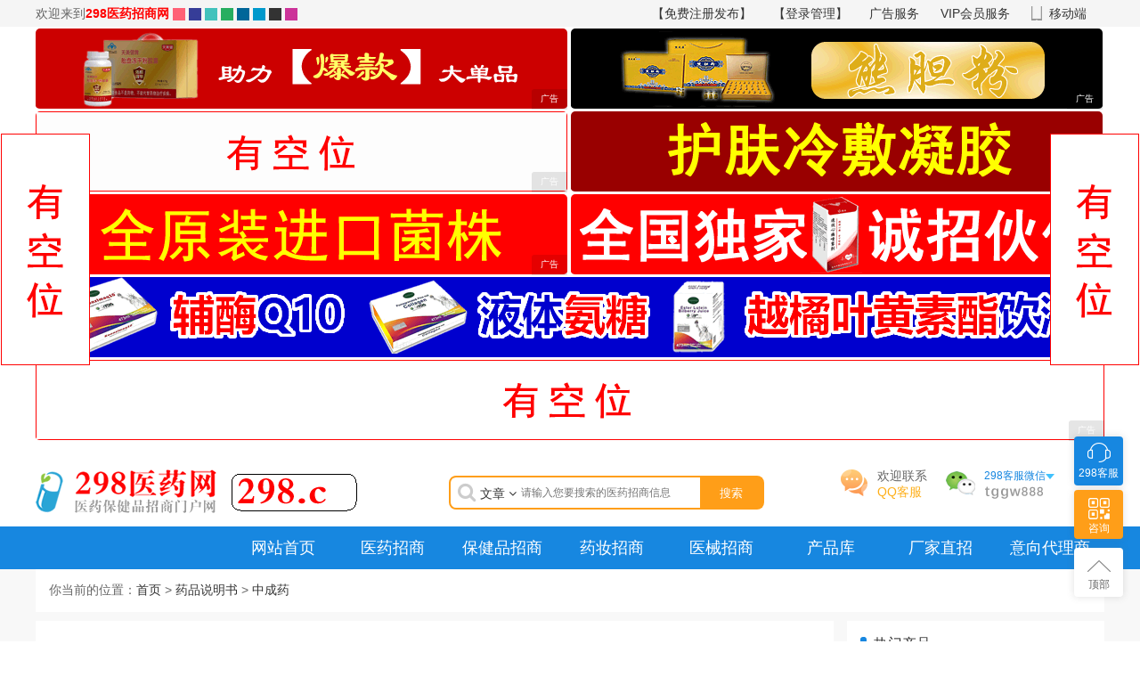

--- FILE ---
content_type: text/html; charset=UTF-8
request_url: https://www.298.cn/show-149718.html
body_size: 8972
content:
<!DOCTYPE html>
<html lang="zh-CN">
<head>
    <meta charset="UTF-8" />
    <meta name="viewport" content="width=device-width, initial-scale=1.0" />
    <meta http-equiv="X-UA-Compatible" content="ie=edge" />
    <title>石药消炎利胆片招商代理 54片_298医药招商网</title>
    <meta name="keywords" content="消炎利胆片招商,消炎利胆片代理" />
    <meta name="description" content="298医药招商网【298.cn】为您提供消炎利胆片招商、消炎利胆片代理信息，石药消炎利胆片厂家石药控股集团广西泰诺制药有限公司。" />
    <link rel="stylesheet" type="text/css" href="https://www.298.cn/static/med/css/uikit.min.css" />
    <link rel="stylesheet" type="text/css" href="https://www.298.cn/static/med/css/theme.css?v=1769212094" />
    <link rel="stylesheet" type="text/css" href="https://www.298.cn/static/med/css/foot.css" />
    <link rel="stylesheet" type="text/css" href="https://www.298.cn/static/med/css/swiper.min.css" />
    <link rel="stylesheet" type="text/css" href="https://www.298.cn/static/med/css/animate.css" />
    <link rel="stylesheet" type="text/css" href="https://www.298.cn/static/assets/icon/css/icon.css" />
    <link rel="shortcut icon" type="image/ico" href="/favicon.ico" />
    <script type="text/javascript">
    var is_mobile_cms = '';
    var colorbase = '#1f96ff';
    var colorsub = '#ffa41c';
    </script>
    <script type="text/javascript" src="https://www.298.cn/api/language/zh-cn/lang.js"></script>
    <script type="text/javascript" src="https://www.298.cn/static/assets/global/plugins/jquery.min.js"></script>
    <script type="text/javascript" src="https://www.298.cn/static/assets/js/cms.js"></script>
    <script type="text/javascript" src="https://www.298.cn/static/med/js/uikit.min.js?v=1769212094"></script>
<script type="text/javascript">
$(document).ready(function () {
    const root = document.querySelector(':root');
    if(localStorage.getItem('--color-base')!='null'){
        root.style.setProperty('--color-base', localStorage.getItem('--color-base'));
        root.style.setProperty('--color-sub', localStorage.getItem('--color-sub'));
    }else if(colorbase && colorsub){
        root.style.setProperty('--color-base', colorbase);
        root.style.setProperty('--color-sub', colorsub);
    }
  const themeSwitchers = document.querySelectorAll('span');
  const dynamicInputs = document.querySelectorAll('input.input-color-picker');
  const handleThemeUpdate = (cssVars) => {
    const root = document.querySelector(':root');
    const keys = Object.keys(cssVars);
    keys.forEach(key => {
        localStorage.setItem(key, cssVars[key]); 
        root.style.setProperty(key, cssVars[key]);
    });
  }
  themeSwitchers.forEach((item) => {
    item.addEventListener('click', (e) => {
      const bgColor = e.target.getAttribute('data-bg-color')
      const color = e.target.getAttribute('data-color')
      handleThemeUpdate({
        '--color-base': bgColor,
        '--color-sub': color
      });
    });
  });
});
</script>
<!--医药网-->
<style type="text/css">
    .demo-color{ display: inline-block; width: 14px; height: 14px; vertical-align: middle; cursor: pointer;}
    .demo-color:hover{ opacity: .5 }
	.rounded-corners {
  border-radius: 5px; /* 圆角的半径 */
  }
  .tukong {
  position: relative;
  display: inline-block;
  }
  .tukong .text {
  font-size: 0.68em;
  position: absolute;
  bottom: 0;
  right: 0;
  background-color: rgba(0, 0, 0, 0.1); /* 背景色，半透明 */
  color: white; /* 文字颜色 */
  padding: 5px 10px; /* 内边距 */
  border-radius: 3px 0 0 0; /* 圆角 */
}
   .tukong1 {
  position: relative;
  display: inline-block;
  }
  .tukong1 .text {
	  font-size: 0.68em;
  position: absolute;
  bottom: 0;
  right: 0;
  background-color: rgba(0, 0, 0, 0.1); /* 背景色，半透明 */
  color: white; /* 文字颜色 */
  padding: 5px 10px; /* 内边距 */
  border-radius: 3px 0 0 0; /* 圆角 */
    }
</style>
</head>
<body>
    <div id="head">
        <!-- 登录 -->
        <div class="register-wrap uk-visible@m">
            <div class="uk-container">
                <div class="uk-float-left">
                    <span>欢迎来到<b class="red">298医药招商网</b></span>
<!--298医药网-->
    <span class="demo-color" data-bg-color="#ff6176" data-color="#42c2bc" style="background-color: #ff6176">&nbsp;</span>
    <span class="demo-color" data-bg-color="#363d98" data-color="#F1C40F" style="background-color: #363d98">&nbsp;</span>
    <span class="demo-color" data-bg-color="#42c2bc" data-color="#ff9e18" style="background-color: #42c2bc">&nbsp;</span>
    <span class="demo-color" data-bg-color="#27AE60" data-color="#333333" style="background-color: #27AE60">&nbsp;</span>
    <span class="demo-color" data-bg-color="#006699" data-color="#000000" style="background-color: #006699">&nbsp;</span>
    <span class="demo-color" data-bg-color="#0099CC" data-color="#666666" style="background-color: #0099CC">&nbsp;</span>
    <span class="demo-color" data-bg-color="#333333" data-color="#9966CC" style="background-color: #333333">&nbsp;</span>
    <span class="demo-color" data-bg-color="#CC3399" data-color="#FF6666" style="background-color: #CC3399">&nbsp;</span>
<!--298医药网-->
                </div>
                <div class="uk-float-right">
    <a href="https://www.298.cn/index.php?s=member&c=register&m=index" rel="nofollow">【免费注册发布】</a>
    <a href="/index.php?s=member" rel="nofollow">【登录管理】</a>
                    <a href="https://www.298.cn/list-ggfw.html" rel="nofollow">广告服务</a>
                    <a href="https://www.298.cn/list-huiyuan.html" rel="nofollow">VIP会员服务</a>
                    <a href="javascript:;" class="m">移动端</a>
                    <div class="uk-card uk-card-default uk-padding-small" uk-drop="pos: bottom-center">
                        <img src="https://www.298.cn/index.php?s=api&c=api&m=qrcode&thumb=&text=https%3A%2F%2Fwww.298.cn%2F&size=5&level=H " alt="手机扫一扫" />
                        <p>手机扫一扫</p>
                    </div>
                </div>
            </div>
        </div>
        <div class="uk-container" >
        <!--topad-->
        <div class="tukong"><a href="/vip/tianmeijian" target="_blank"><img src="/vip/img/tianmeijian.gif" alt="top3" class="rounded-corners" /></a><div class="text">广告</div></div>
        <div class="tukong"><a href="/vip/wanxiong" target="_blank"><img src="/vip/img/wanxiong.gif" alt="top1" class="rounded-corners" /></a><div class="text">广告</div></div>
        <div class="tukong"><a href="/list-ggfw.html" target="_blank" rel="nofollow"><img src="/vip/img/jiaru.gif" alt="top3" class="rounded-corners" /></a><div class="text">广告</div></div>
        <div class="tukong"><a href="/vip/fangcun" target="_blank"><img src="/vip/img/fangcun.gif" alt="top1" class="rounded-corners" /></a><div class="text">广告</div></div>
        <div class="tukong"><a href="/vip/zhuomeishi" target="_blank"><img src="/vip/img/zhuomeishi.gif" alt="top3" class="rounded-corners" /></a><div class="text">广告</div></div>
        <div class="tukong"><a href="/vip/haoyihaoban" target="_blank"><img src="/vip/img/haoyihaoban.gif" alt="top1" class="rounded-corners" /></a><div class="text">广告</div></div>
        <div class="tukong1"><a href="/vip/ruide" target="_blank"><img src="/vip/img/ruide.gif" alt="top3" width="100%"  class="rounded-corners" /></a><div class="text">广告</div></div>
        <div class="tukong1"><a href="/list-ggfw.html" target="_blank" rel="nofollow"><img src="/vip/img/jiaru2.gif" alt="top3" width="100%"  class="rounded-corners" /></a><div class="text">广告</div></div>
        <div class="tukong1"></div>
        <!--topad结束-->
        </div>
        <div class="uk-container uk-padding-small uk-padding-remove-horizontal uk-visible@m">
            <div class="uk-flex uk-flex-wrap">
                <div class="uk-width-11-1">
                    <a href="https://www.298.cn/" title="298医药招商网">
                        <img src="https://www.298.cn/uploadfile/202305/d02d7c834b623f6.gif" alt="298医药招商网" />
                    </a>
                </div>
                <div class="uk-width-11-2">
                    <div class="mod-search">
                        <i class="uk-float-left fa fa-search"></i>
                        <form action="https://www.298.cn/index.php" method="get">
                                    <div class="input-search-btn uk-float-left">
                                        <a id="dr_search_module_name">
                                            <i class="fa fa-angle-down"></i>
                                        </a>
                                        <div id="uk-drop-so" uk-dropdown="mode: click;pos: bottom-center">
                                            <ul class="uk-nav uk-dropdown-nav">
                                                <!--这是来列出全部可以搜索的内容模块-->
                                                                                                                                                                                                <li><a href="javascript:dr_search_module_select('major', '产品');"> 产品 </a></li>
                                                                                                                                                                                                <li><a href="javascript:dr_search_module_select('edu', '企业');"> 企业 </a></li>
                                                                                                                                                                                                <li><a href="javascript:dr_search_module_select('news', '文章');"> 文章 </a></li>
                                                                                                                                            </ul>
                                        </div>
                                    </div>
                            <input type="hidden" name="s" value="api">
                            <input type="hidden" name="c" value="api">
                            <input type="hidden" name="m" value="search">
                            <input type="hidden" name="dir" id="dr_search_module_dir">
                            <input type="text" name="keyword" maxlength="38" class="mod-search__input" placeholder="请输入您要搜索的医药招商信息" value="">
                            <input type="submit" name="B1" id="B1" value="搜索" class="mod-search__btn-search">
                        </form>
                            <script>
                                // 这段js是用来执行搜索的
                                function dr_search_module_select(dir, name) {
                                    UIkit.dropdown('#uk-drop-so').hide();
                                    $("#dr_search_module_dir").val(dir);
                                    $("#dr_search_module_name").html(name+' <i class="fa fa-angle-down"></i>');
                                }
                                //dr_search_module_select('news', '文章');
                                                                dr_search_module_select('news', '文章');
                                                            </script>

                    </div>
                </div>
                <div class="uk-width-11-3">
                    <div onclick="kefu()" class="h-kfu">
                        <i></i>
                        <div>
                            <p>欢迎联系</p>
                            <p onclick="kefu()">QQ客服</p>
                        </div>
                    </div>
                    <div class="h-phone">
                        <i></i>
                        <div>
                            <p>298客服微信<img src="https://www.298.cn/static/med/images/t3.png" alt="298客服微信" /></p>
                            <p><img src="https://www.298.cn/static/med/images/weixintop.png" alt="微信" /></p>
                        </div>
                    </div>
                    <!--<div class="h-phone">
                        <i></i>
                        <div>
                            <p>24h客户服务电话<img src="https://www.298.cn/static/med/images/t3.png" alt="" /></p>
                            <p>010-88888888</p>
                        </div>
                    </div>-->
                </div>
            </div>
        </div>
        <!-- 导航 -->
        <div class="nav-wrap uk-visible@m">
            <div class="uk-container">
                <nav class="uk-visible@m " uk-navbar>
                    <div class="menu-wrap" id="major-list-wrap">
                    <script type="text/javascript"> $.ajax({ type: "GET", url:"/index.php?s=api&c=api&m=template&format=jsonp&name=comm_fenlei.html&index=&", dataType: "jsonp", success: function(data){ $("#major-list-wrap").html(data.msg); }  });</script>                    </div>
                    <ul class="uk-navbar-nav uk-width-expand uk-child-width-expand " >
                        <li><a href="https://www.298.cn/" title="298医药招商网">网站首页</a></li>
                        <li><a href="https://www.298.cn/list-yiyao.html" title="医药招商">医药招商</a>
                                                    </li>
                        <li><a href="https://www.298.cn/list-baojianpin.html" title="保健品招商">保健品招商</a>
                                                    </li>
                        <li><a href="https://www.298.cn/list-yaozhuang.html" title="药妆招商">药妆招商</a>
                                                    </li>
                        <li><a href="https://www.298.cn/list-yiliaoqixie.html" title="医械招商">医械招商</a>
                                                    </li>
                        <li><a href="https://www.298.cn/list-product.html" title="产品库">产品库</a>
                                                    </li>
                        <li><a href="https://www.298.cn/list-chanjia.html" title="厂家直招">厂家直招</a>
                                                    </li>
                        <li><a href="https://www.298.cn/list-daili.html" title="意向代理商">意向代理商</a>
                                                    </li>
                                            </ul>
                </nav>
            </div>
        </div>
    </div>
        <!-- MOBI Nav -->
        <div uk-sticky="show-on-up: true; animation: uk-animation-slide-top; sel-target: .uk-navbar-container; cls-active: uk-navbar-sticky;" id="mobile_nav">
            <nav class="uk-navbar uk-light uk-hidden@m">
                <div class="uk-navbar-left">
                    <a class="uk-navbar-item uk-logo" href="https://www.298.cn/" title="298医药招商网"><img src="https://www.298.cn/uploadfile/202305/3c00430e07b7a7f.png" alt="298医药招商网" /></a>
                </div>
                <div class="uk-navbar-right">
                    <a class="uk-navbar-toggle" href="#modal-full" uk-search-icon uk-toggle uk-search-icon></a>
                    <div id="modal-full" class="uk-modal-full uk-modal" uk-modal>
                        <div class="uk-modal-dialog uk-flex uk-flex-center uk-flex-middle" uk-height-viewport>
                            <button class="uk-modal-close-full" type="button" uk-close></button>
                            <form action="https://www.298.cn/index.php" method="get" class="uk-search uk-search-large">
                                <input type="hidden" name="s" value="api">
                                <input type="hidden" name="c" value="api">
                                <input type="hidden" name="m" value="search">
                                <input type="hidden" name="dir" id="dr_search_module_dir" value="major">
                                <input class="uk-search-input uk-text-center" name="keyword" type="search" placeholder="请输入关键词搜索..." autofocus>
                            </form>
                        </div>
                    </div>
                    <a class="uk-navbar-toggle" uk-navbar-toggle-icon href="#m-nav" uk-toggle></a>
                </div>
            </nav>
        </div>
        <!-- m-nav -->
        <div id="m-nav" uk-offcanvas="mode: slide;  overlay: true">
            <div class="uk-offcanvas-bar">
                <button class="uk-offcanvas-close" type="button" uk-close></button>
                <ul class="uk-nav-default uk-nav-parent-icon" uk-nav>
                    <li class="uk-active"><a href="https://www.298.cn/" title="298医药招商网">网站首页</a></li>
                                        <li><a href="https://www.298.cn/list-yiyao.html" title="医药招商">医药招商</a>
                                            </li>
                                        <li><a href="https://www.298.cn/list-baojianpin.html" title="保健品招商">保健品招商</a>
                                            </li>
                                        <li><a href="https://www.298.cn/list-yaozhuang.html" title="药妆招商">药妆招商</a>
                                            </li>
                                        <li><a href="https://www.298.cn/list-yiliaoqixie.html" title="医械招商">医械招商</a>
                                            </li>
                                        <li><a href="https://www.298.cn/list-product.html" title="产品库">产品库</a>
                                            </li>
                                        <li><a href="https://www.298.cn/list-chanjia.html" title="厂家直招">厂家直招</a>
                                            </li>
                                        <li><a href="https://www.298.cn/list-daili.html" title="意向代理商">意向代理商</a>
                                            </li>
                                                                                                </ul>
            </div>
        </div><div class="uk-background-muted">
    <div class="uk-container">
        <div class="uk-background-default now-position uk-padding-small">
            <p>你当前的位置：<a href="https://www.298.cn/" title="首页">首页</a> > <a href="https://www.298.cn/list-data.html">药品说明书</a> > <a href="https://www.298.cn/list-zhongyaodata.html">中成药</a></p>
        </div>
    </div>
    <div class="uk-container uk-margin-small">
        <div class="uk-grid-small" uk-grid>
            <div class="uk-width-3-4@m">
<div class="uk-background-default uk-padding">
<article class="uk-article">
    <h1 class="uk-h3">石药消炎利胆片招商代理 54片</h1><a href="#zs_message"><img src="/sqdl.jpg" /></a>
    <div class="title-writer">
        <span>来源：298医药网</span>
        <span>时间：2024-02-04 10:39:08</span>
    </div>
    <div class="uk-article-content">
    <p>招商代理名：消炎<a href="https://www.298.cn/show-226833.html" target="_blank">利胆片</a><br />招商商标：石药<br/>招商厂家：石药控股集团广西泰诺制药有限公司<br />参考零售价：￥7.20<br />规格：0.24g*18片*3板<br />包装单位：盒<br />剂型：片剂<br />证号：国药准字Z20063547<br />商品条码：6932412101539<br />主治疾病：胆管炎 胁痛 肝胆湿热 口苦 急性胆囊炎 <br /><center><img src="/pic/11/19/20060411525844.jpg" alt="消炎利胆片"  /></center></p><h2><a href="https://www.298.cn/show-230808.html" target="_blank">消炎利胆片</a>说明书：</h2><ul><li>【警示】处方药须凭处方在药师指导下购买和使用！</li> <li>【产品名称】消炎利胆片</li> <li>【商品名/商标】石药</li> <li>【规格】0.24g*18片*3板</li> <li>【主要成份】穿心莲、溪黄草、苦木。</li> <li>【功能主治/适应症】消炎利胆片清热，祛湿，利胆。五虎山消炎利胆片用于肝胆湿热引起的口苦、胁痛；急性胆囊炎、胆管炎见上述症候者。</li> <li>【用法用量】口服，一次6片，一日3次。</li> <li>【不良反应】恶心、呕吐、腹痛、腹泻、皮疹、头晕、头痛、乏力、过敏样反应、过敏性休克、全身抽搐、失眠、心悸、呼吸困难等。</li> <li>【禁忌】对本品过敏者禁用。</li> <li>【药物相互作用】如与其他药物同时使用可能会发生药物相互作用，详情请咨询医师或药师。</li> <li>【生产厂家】石药控股集团广西泰诺制药有限公司</li> <li>【批准文号】国药准字Z20063547</li> <li>【生产地址】贵港市港北区狮岭路939号</li> <li>【条形码】6932412101539</li></ul>    <div id="zs_message"></div>
    <div class="fastdaili">
                                        <div class="from">
    <h3 class="yuanjiao">我要代理</h3>
                                                <form action="" class="from" method="post" name="myform" id="myformsignup" onsubmit="return false;">
                                                <input name="data[url]" id="dr_url" type="hidden" value="https://www.298.cn/show-149718.html" />
                                                <input name="is_form" type="hidden" value="1">
<input name="is_admin" type="hidden" value="0">
<input name="is_tips" type="hidden" value="">
<input name="csrf_test_name" type="hidden" value="7a42c37f15b01c8d8e4c5536237f9481">
                                                <div class="name clearfix">
                                                    <span>代理:</span>
                                                    <input name="data[cpm]" id="dr_cpm" type="text" value="石药消炎利胆片招商代理 54片" readonly="readonly" />
                                                </div>
                                                <div class="name clearfix">
                                                    <span>姓名:</span>
                                                    <input name="data[title]" id="dr_title" type="text" placeholder="请输入真实姓名" />
                                                </div>
                                                <div class="tel clearfix">
                                                    <span>电话:</span>
                                                    <input name="data[phone]" id="dr_phone" type="text" placeholder="请输入真实号码" />
                                                </div>
                                                <!--<div class="vx clearfix">
                                                    <span>微信:</span>
                                                    <input name="data[weixin]" id="dr_weixin" type="text" placeholder="请输入微信或QQ" />
                                                </div>-->
                                                <div class="zhuanye clearfix" style="position: relative">
                                                    <span>渠道:</span>
                                                    <select name="data[xueli]" id="dr_xueli">
                                                        <option value="医院临床">医院临床</option>
                                                        <option value="药店渠道">药店渠道</option>
                                                        <option value="终端院外">终端院外</option>
                                                        <option value="民营医院">民营医院</option>
                                                        <option value="诊所">诊所</option>
                                                        <option value="连锁渠道">连锁渠道</option>
                                                        <option value="DTP药房">DTP药房</option>
                                                        <option value="卫生院">卫生院</option>
                                                        <option value="社区门诊">社区门诊</option>
                                                        <option value="计生站">计生站</option>
                                                        <option value="院边药房">院边药房</option>
                                                        <option value="炒作">炒作</option>
                                                        <option value="会销">会销</option>
                                                        <option value="专卖店">专卖店</option>
                                                        <option value="商业配送">商业配送</option>
                                                        <option value="母婴渠道">母婴渠道</option>
                                                        <option value="商超">商超</option>
                                                        <option value="电商">电商</option>
                                                        <option value="微商">微商</option>
                                                        <option value="美容院">美容院</option>
                                                        <option value="网销/直播">网销/直播</option>
                                                        <option value="养生馆/中医馆">养生馆/中医馆</option>
                                                        <option value="其他">其他</option>
                                                    </select>
                                                </div>
                                                <div class="vx clearfix">
                                                    <span>地区:</span>
                                                    <input name="data[address]" id="dr_address" type="text" placeholder="请输入代理地区：xx省xx市" />
                                                </div>
                                                                                                <div class="code clearfix">
                                                    <span>验证:</span>
                                                    <input name="code" type="text" placeholder="请输入下方的验证码" />
                                                </div>
                                                <p><img align="absmiddle" style="cursor:pointer;" onclick="this.src='/index.php?s=api&c=api&m=captcha&width=120&height=35&'+Math.random();" src="/index.php?s=api&c=api&m=captcha&width=120&height=35" /> 点击验证码刷新</p>
                                                                                                <button type="submit" name="submit" class="button" onclick="dr_ajax_submit('/index.php?s=form&c=signup&m=post', 'myformsignup', '2000', 'https://www.298.cn/show-149718.html')">提交代理</button>
                                                <input type="button" value="在线咨询" onclick="kefu()" class="button but2" />
                                            </form>
                                             </div>
                                    </div>
    </div>
    <div class="blog-single-foot">
        <p class="fc-show-prev-next"><strong>上一篇：</strong><a href="https://www.298.cn/show-149716.html">太极/独圣附子理中丸招商代理 10袋</a><br /></p>
        <p class="fc-show-prev-next"><strong>下一篇：</strong><a href="https://www.298.cn/show-149720.html">奥匹神板蓝根颗粒招商代理 18袋</a></p>
    </div>
</article>
</div>
            </div>
            <div class="uk-width-1-4@m">
                <div class="uk-panel uk-margin">
    <div class="uk-background-default uk-margin uk-padding-small">
        <h5 class="uk-heading-bullet">热门产品</h5>
        <ul class="uk-jingxuan"><li><a title="多种维生素加矿物质片" href="https://www.298.cn/show-933.html" class="uk-inline uk-img-radius"><img src="https://www.298.cn/uploadfile/thumb/7f6ffaa6bb0b408017b62254211691b5/320x200_crop.jpg" alt="多种维生素加矿物质片"></a><div class="txt"><h6><a title="多种维生素加矿物质片" href="https://www.298.cn/show-933.html">多种维生素加矿物质片</a></h6><p>营养补充 · 2023-05-09</p></div></li><li><a title="复方酮康唑软膏" href="https://www.298.cn/show-905.html" class="uk-inline uk-img-radius"><img src="https://www.298.cn/uploadfile/thumb/93db85ed909c13838ff95ccfa94cebd9/320x200_crop.jpg" alt="复方酮康唑软膏"></a><div class="txt"><h6><a title="复方酮康唑软膏" href="https://www.298.cn/show-905.html">复方酮康唑软膏</a></h6><p>皮肤科用药 · 2023-05-09</p></div></li><li><a title="益肾乌发口服液" href="https://www.298.cn/show-901.html" class="uk-inline uk-img-radius"><img src="https://www.298.cn/uploadfile/thumb/903ce9225fca3e988c2af215d4e544d3/320x200_crop.jpg" alt="益肾乌发口服液"></a><div class="txt"><h6><a title="益肾乌发口服液" href="https://www.298.cn/show-901.html">益肾乌发口服液</a></h6><p>其他用药 · 2023-05-09</p></div></li><li><a title="韩国赛宝ACR尿液分析仪Cybow Reader720" href="https://www.298.cn/show-958.html" class="uk-inline uk-img-radius"><img src="https://www.298.cn/uploadfile/thumb/a8baa56554f96369ab93e4f3bb068c22/320x200_crop.jpg" alt="韩国赛宝ACR尿液分析仪Cybow Reader720"></a><div class="txt"><h6><a title="韩国赛宝ACR尿液分析仪Cybow Reader720" href="https://www.298.cn/show-958.html">韩国赛宝ACR尿液分析仪Cybow ...</a></h6><p>仪器设备 · 2023-05-09</p></div></li><li><a title="罗麻丹" href="https://www.298.cn/show-936.html" class="uk-inline uk-img-radius"><img src="https://www.298.cn/uploadfile/thumb/5fd0b37cd7dbbb00f97ba6ce92bf5add/320x200_crop.jpg" alt="罗麻丹"></a><div class="txt"><h6><a title="罗麻丹" href="https://www.298.cn/show-936.html">罗麻丹</a></h6><p>调节血糖血脂 · 2023-05-09</p></div></li></ul>
    </div>
    <div class="uk-background-default uk-panel uk-margin uk-padding-small">
        <h5 class="uk-heading-bullet">推荐文章</h5>
        <ul class="fa-ul uk-index-right-news-list"><li><i class="fa-li fa fa-caret-right"></i><a title="从“医恐医”到“医赞医”：深圳华厦眼科以技术与服务，刷新一位八旬老医生的就医体验" href="https://www.298.cn/show-263915.html">从“医恐医”到“医赞医”：深圳华厦眼科以技术与服务，刷新一位八旬...</a></li><li><i class="fa-li fa fa-caret-right"></i><a title="汇仁普乐安片招商代理 84片" href="https://www.298.cn/show-263910.html">汇仁普乐安片招商代理 84片</a></li><li><i class="fa-li fa fa-caret-right"></i><a title="元典藿胆丸招商代理 42g" href="https://www.298.cn/show-263909.html">元典藿胆丸招商代理 42g</a></li><li><i class="fa-li fa fa-caret-right"></i><a title="樟帮消栓通络片招商代理 36片" href="https://www.298.cn/show-263908.html">樟帮消栓通络片招商代理 36片</a></li><li><i class="fa-li fa fa-caret-right"></i><a title="好药师麝香壮骨膏招商代理 8贴" href="https://www.298.cn/show-263907.html">好药师麝香壮骨膏招商代理 8贴</a></li><li><i class="fa-li fa fa-caret-right"></i><a title="广善德熊胆粉招商代理 30瓶" href="https://www.298.cn/show-263906.html">广善德熊胆粉招商代理 30瓶</a></li><li><i class="fa-li fa fa-caret-right"></i><a title="一正桂灵丸招商代理 6袋" href="https://www.298.cn/show-263905.html">一正桂灵丸招商代理 6袋</a></li><li><i class="fa-li fa fa-caret-right"></i><a title="六橘堂抗菌消炎胶囊招商代理 30粒 圣民" href="https://www.298.cn/show-263904.html">六橘堂抗菌消炎胶囊招商代理 30粒 圣民</a></li><li><i class="fa-li fa fa-caret-right"></i><a title="林海/万洲活力源口服液招商代理 14支" href="https://www.298.cn/show-263903.html">林海/万洲活力源口服液招商代理 14支</a></li><li><i class="fa-li fa fa-caret-right"></i><a title="鲁南/甜欣小儿咳喘灵口服液招商代理 12支" href="https://www.298.cn/show-263902.html">鲁南/甜欣小儿咳喘灵口服液招商代理 12支</a></li><li><i class="fa-li fa fa-caret-right"></i><a title="会康逍遥丸(浓缩丸)招商代理 2瓶" href="https://www.298.cn/show-263901.html">会康逍遥丸(浓缩丸)招商代理 2瓶</a></li><li><i class="fa-li fa fa-caret-right"></i><a title="洲洋八味獐牙菜丸招商代理 洲洋" href="https://www.298.cn/show-263900.html">洲洋八味獐牙菜丸招商代理 洲洋</a></li><li><i class="fa-li fa fa-caret-right"></i><a title="东阿济韵阿胶招商代理 60g" href="https://www.298.cn/show-263899.html">东阿济韵阿胶招商代理 60g</a></li><li><i class="fa-li fa fa-caret-right"></i><a title="研药师康尔心胶囊招商代理 48粒" href="https://www.298.cn/show-263898.html">研药师康尔心胶囊招商代理 48粒</a></li><li><i class="fa-li fa fa-caret-right"></i><a title="修正气血双补丸招商代理 6袋" href="https://www.298.cn/show-263897.html">修正气血双补丸招商代理 6袋</a></li></ul>
    </div>
</div>            </div>
        </div>
    </div>
</div>
<div id="footer">
    <div class="top">
        <div class="uk-container">
            <div class="title clearfix">
                <div class="h active ">
                    友情链接
                </div>
            </div>
            <div class="t-body">
            </div>
        </div>
    </div>
    <div class="bottom">
        <div class="uk-container">
            <div class="uk-child-width-1-3@m" uk-grid>
                <div class="c-left uk-width-2-3@m">
                    <div class="c1"><a href="https://www.298.cn/list-zhaoshangku.html">招商库</a>
                                        <a href="https://www.298.cn/list-guanyuwomen43.html" rel="nofollow">关于我们</a>
                                        <a href="https://www.298.cn/list-huiyuan.html" rel="nofollow">会员服务</a>
                                        <a href="https://www.298.cn/list-ggfw.html" rel="nofollow">广告服务</a>
                                        <a href="https://www.298.cn/list-bangzhuzhongxin.html" rel="nofollow">帮助中心</a>
                                        <a href="https://www.298.cn/list-wangzhanshengming.html" rel="nofollow">网站声明</a>
                                        <a href="https://www.298.cn/list-lianxiwomen.html" rel="nofollow">联系我们</a>
                     
                    </div>
                    <div class="c2 uk-margin-top">
                       <p style="color: rgb(242, 242, 242);">298医药招商网 www.298.cn 版权所有 互联网药品信息服务证书：（浙）-非经营性-2023-0041</p>
<p style="color: rgb(242, 242, 242);">ICP备案号：<a href="https://beian.miit.gov.cn/" target="_blank" style="color: rgb(242, 242, 242);" rel="nofollow">浙ICP备2020043172号-16</a> <img src="/备案图标.png" alt="备案图标" /><a target="_blank" href="http://www.beian.gov.cn/portal/registerSystemInfo?recordcode=33100202001386" rel="nofollow" style="color: rgb(242, 242, 242);">浙公网安备 33100202001386号</a></p>
<p style="color: rgb(242, 242, 242);">298医药招商网为信息发布平台，不提供任何药品销售服务，不为交易经过负任何责任，请双方谨慎交易，以确保您的权益。</p>
                    </div>
                </div>
                <div class="c-right">
                    <div class="r-body clearfix">
                        <div class="uk-float-right">
                            <img src="https://www.298.cn/uploadfile/202305/ce13d7f213d5a6b.jpg" alt="298医药网微信" />
                            <p class="uk-text-center">298医药网微信</p>
                        </div>
                        <div class="uk-margin-left">
                            <p>微信客服:</p>
                            <p class="tel"><img src="https://www.298.cn/static/med/images/weixin.png" alt="微信客服" /></p>
                            <p>QQ客服:</p>
                            <p class="tel" onclick="kefu()"><img src="https://www.298.cn/static/med/images/qq.png" alt="QQ客服" /></p>
                            <p> <span style="margin-right: 6px;">不提供个人买药咨询</span></p>
                        </div>
                    </div>
                </div>
            </div>
        </div>
        </div> 
</div>
<div id="custom-service" class="uk-visible@m"></div>
<input type="hidden" value="https://wpa.qq.com/msgrd?v=3&amp;uin=551899618&amp;site=&amp;menu=yes" name="kefu_url">
<input type="hidden" value="010-88888888" name="zuoji">
<input type="hidden" value="https://www.298.cn/uploadfile/202305/ed9a95b0fb3f.jpg" name="teacher_ewm">
<input type="hidden" value="tggw888" name="teacher_name">
<input type="hidden" value="https://www.298.cn/uploadfile/202305/ce13d7f213d5a6b.jpg" id="ewm_url">
<input type="hidden" value="https://www.298.cn/uploadfile/202305/ed9a95b0fb3f.jpg" id="xcx_url">
<script type="text/javascript" src="https://www.298.cn/static/med/js/kefu1.js"></script>
<script>
function kefu() {
    window.open("https://wpa.qq.com/msgrd?v=3&amp;uin=551899618&amp;site=&amp;menu=yes");
}
function baoming() {
    window.location.href = "https://www.298.cn/list-kuaisudaili.html";
}
</script>
<script>
// 热门切换
$('.hot-zy .t-list li').hover(function() {
    var index = $(this).index();
    $('.hot-zy .t-list li').removeClass('active');
    $(this).addClass('active');
    $('.hot-zy .h-body .right > ul').hide();
    $('.hot-zy .h-body .right > ul').eq(index).show();
})
</script>
<script>
var _hmt = _hmt || [];
(function() {
  var hm = document.createElement("script");
  hm.src = "https://hm.baidu.com/hm.js?a4d65e533b38ae717d44c4da42859b58";
  var s = document.getElementsByTagName("script")[0]; 
  s.parentNode.insertBefore(hm, s);
})();
</script>
<script>
(function(){
var el = document.createElement("script");
el.src = "https://lf1-cdn-tos.bytegoofy.com/goofy/ttzz/push.js?564d8effece21f35648acd80134f9de491f3c26992111e3ff0a04eb7671022ea3871f0d6a9220c04b06cd03d5ba8e733fe66d20303562cd119c1d6f449af6378";
el.id = "ttzz";
var s = document.getElementsByTagName("script")[0];
s.parentNode.insertBefore(el, s);
})(window)
</script><div class="piaofu"><div style="width:100px;height:260px;position:fixed;float:left;left:1px;top:150px;"><img src="/vip/img/pl1.png"></div>
<div style="width:100px;height:260px;position:fixed;float:right;right:1px;top:150px;"><img src="/vip/img/pr1.png"></div></div>
</body>
</html>

--- FILE ---
content_type: text/css
request_url: https://www.298.cn/static/med/css/foot.css
body_size: 2099
content:
#footer .bottom .c-right .r-body,
#footer .bottom .center,
#footer .top .t-body div,
#footer .top .title {
    display: flex
}
#footer .bottom .c-right .r-body p{ line-height: 26px; }
#footer a:hover {
    color: #feaf1a !important
}

#footer {
    background-color: #333
}

#footer .top {
    border-bottom: 1px solid #666
}

#footer .top .title div {
    width: 88px;
    height: 34px;
    line-height: 34px;
    text-align: center;
    color: #fff;
    background-color: #292929;
    font-size: 14px;
    margin-right: 20px;
    cursor: pointer
}


#footer .top .title .active {
    background-color: #384144
}

#footer .top .t-body {
    margin: 20px 0
}


#footer .top .t-body a {
    color: #c2c2c2;
    font-size: 12px;
    margin-right: 18px;
    white-space: nowrap;
    cursor: pointer
}

#footer .bottom {
    color: #fff;
    padding-top: 20px;
    padding-bottom: 20px
}




#footer .bottom .c-left .c1 a {
    color: #fff;
    font-size: 14px;
    margin-right: 28px
}
#footer .bottom .c-left .c2{ color: #666; }

#footer .img {
    display: -webkit-box;
    display: -ms-flexbox;
    display: flex;
    -webkit-box-pack: center;
    -ms-flex-pack: center;
    justify-content: center
}

#footer .img li {
    background-image: url(../images/footer.png);
    background-size: auto;
    margin-right: 30px
}

#footer .img li a {
    display: block;
    width: 100%;
    height: 100%
}

#footer .img li:nth-of-type(1) {
    width: 160px;
    height: 38px;
    background-position-y: -192px
}

#footer .img li:nth-of-type(2) {
    width: 154px;
    height: 38px;
    background-position-y: 0
}

#footer .img li:nth-of-type(3) {
    width: 108px;
    height: 38px;
    background-position-y: -48px
}

#footer .img li:nth-of-type(4) {
    width: 130px;
    height: 38px;
    background-position-y: -144px
}

#footer .img li:nth-of-type(5) {
    width: 120px;
    height: 38px;
    background-position-y: -240px
}

#footer .center .go-top {
    position: fixed;
    right: 0;
    bottom: 100px;
    z-index: 999
}

#footer .center .go-top>li {
    width: 50px;
    height: 50px;
    background-color: #fff;
    border: 1px solid #ccc;
    display: -webkit-box;
    display: -ms-flexbox;
    display: flex;
    position: relative
}

#footer .center .go-top>li>p {
    position: absolute;
    top: 0;
    left: 0;
    width: 100%;
    height: 100%;
    text-align: center;
    font-size: 14px;
    color: #666;
    display: none
}

#footer .center .go-top>li .m-ewm,
#footer .center .go-top>li .tel {
    width: 110px;
    height: 130px;
    position: absolute;
    bottom: -2%;
    left: -16px;
    -webkit-transform: translateX(-100%);
    transform: translateX(-100%);
    -webkit-box-sizing: border-box;
    box-sizing: border-box;
    padding: 10px;
    background-color: #f5f5f5;
    border-radius: 4px;
    display: none
}

#footer .center .go-top>li .m-ewm::after,
#footer .center .go-top>li .tel::after {
    content: "";
    position: absolute;
    top: 84%;
    left: 100%;
    -webkit-transform: translateY(-50%);
    transform: translateY(-50%);
    border-top: 8px solid transparent;
    border-bottom: 8px solid transparent;
    border-left: 8px solid #f5f5f5
}
#footer .center .go-top>li:hover {
    background-color: #00b2fc;
    border-color: #00b2fc
}

#footer .center .go-top>li:hover>p {
    display: block;
    color: #fff
}

#footer .center .go-top>li:hover div,
#footer .center .go-top>li:nth-of-type(3)>img {
    display: block
}

#footer .center .go-top>li:nth-of-type(1),
#footer .center .go-top>li:nth-of-type(2) {
    border-bottom: none
}

#footer .center .go-top>li>img {
    width: 27px;
    height: 27px;
    margin: auto;
    display: block
}








/*分页*/
.diypage {
    text-align: center;
    padding: 5px;
    padding: 50px 0;
}
.diypage ul.pagination{ width: auto!important; }
.diypage ul.pagination li {
    display: inline
}

.diypage ul.pagination li a {
    display: inline-block;
    background-color: #fff;
    border: 0 none;
    border-radius: 3px;
    font-size: 14px;
    margin-left: 5px;
    text-decoration: none;
    display: inline-block;
    height: 32px;
    line-height: 32px;
    border: 1px solid #e3e3e3;
    padding: 0 12px;
    color: #333;
}

.diypage ul.pagination li a:hover {
    background-color: var(--color-base);
    color: #FFF
}

.diypage ul.pagination li a:active {
    background-color: var(--color-base);
    color: #FFF
}

.diypage ul.pagination li.active a {
    background-color: var(--color-base);
    border: 0 none;
    border-radius: 3px;
    color: white;
    font-size: 14px;
    font-weight: normal;
    display: inline-block;
    border: 1px solid var(--color-base);
}

.diypage ul.pagination li.disabled a {
    border: #eee 1px solid;
    margin: 2px;
    color: #ddd
}
/*分页*/



.right-kefu {
    position: fixed;
    right: 19px;
    bottom: 30%;
    font-size: 12px;
    z-index: 999;
    line-height: normal;
}
@media screen and (max-width: 1400px) {
    .right-kefu {
        bottom: 50px;
    }
}
.right-kefu ul li {
    position: relative;
}
.right-kefu ul li a.kefu-hob {
    background: var(--color-base);
    color: #fff;
}
.right-kefu ul li a.kefu-online {
    background: var(--color-base)
}
.kefu-close {
    position: absolute;
    width: 14px;
    height: 14px;
    background: url(../images/right-kefu.png) no-repeat;
    background-position: -70px -40px;
    right: 0;
    top: -16px;
}
.kefu-hov {
    width: 55px;
    height: 55px;
    background: #fff;
    display: block;
    text-align: center;
    padding-top: 6px;
    box-sizing: border-box;
    color: #666;
    margin-top: 5px;
    border-radius: 4px;
    box-shadow: 0 0 8px rgba(102, 102, 102, .2);
}
.kefu-hov i{ font-style: normal; }
.kefu-i:before {
    content: '';
    display: block;
    width: 30px;
    height: 27px;
    margin: 0 auto;
    font-size: 24px;
    font-style: normal;
    -webkit-font-smoothing: antialiased;
    -moz-osx-font-smoothing: grayscale;
    background: url(../images/right-kefu.png) no-repeat center;
}
.kefu-online {
    background: var(--color-base);
    padding-top: 3px;
}
.kefu-online i:before {
    content: '';
    display: block;
    width: 30px;
    height: 30px;
    background-position: -5px -35px;
}
.kefu-online p {
    color: #fff;
}
.kefu-phone i:before {
    /*background-position: -35px -5px;*/
    background-position-x:-35px;
    background-position-y:-5px;

}
.kefu-code i:before {
    /*background-position: -65px -5px;*/
    background-position-x:-65px;
    background-position-y:-5px;
}
.kefu-share i:before {
    /*background-position: -95px -5px;*/
    background-position-x:-95px;
    background-position-y:-5px;
}
.kefu-gotop i:before {
    /*background-position: -125px -5px;*/
    background-position-x:-125px;
    background-position-y:-5px;
}
.kefu-con {
    position: absolute;
    right: 55px;
    top: 0;
    width: 154px;
    overflow: hidden;
    display: none;
    box-shadow: -5px 0 8px rgba(102, 102, 102, .2);
}

.kefu-hov:hover i:before{
    background-position-y:-35px;
}


.kefu-cono {
    width: 80px;
}
.kefu-hide {
    background-color: #fff;
    color: #666;
    padding: 10px;
    transform: translate(134px);
    transition: transform .3s;
    overflow: hidden;
}
.kefu-hide.show {
    transform: translate(0);
}
.kefu-arrow {
    width: 7px;
    height: 10px;
    background: url(../images/right-kefu.png) no-repeat;
    background-position: -150px -60px;
    position: absolute;
    right: 4px;
    top: 10px;
    display: none;
}
.kefu-ol-con {
    border-top: 1px solid #F2F2F2;
    padding-top: 10px;
}
.kefu-ol .kefu-ol-con:first-child {
    border-top: none;
    padding-top: 0;
}
.kefu-hide .kefu-tit {
    font-size: 14px;
    font-weight: normal;
}
.kefu-ol-con ul li a {
    width: 52px;
    height: 22px;
    display: inline-block;
    background: url(../images/right-kefu.png) no-repeat;
    margin-top: 10px;
    margin-bottom: 10px;
}
.kefu-ol-con ul li:first-child a {
    margin-right: 6px;
}
.kefu-ol-con ul li {
    float: left;
}
.kefu-ol-con ul li a.kefu-qq {
    background-position: -5px -60px;
}
.kefu-ol-con ul li a.kefu-zx {
    background-position: -70px -60px;
}
.kefu-hide .kefu-mobile .kefu-h3 {
    margin-bottom: 5px;
}
.kefu-hide .kefu-mobile .kefu-h4 {
    font-size: 18px;
    white-space: nowrap;
    padding-bottom: 5px;
    margin-bottom: 7px;
    font-family: arial;
    font-weight: bold;
    color: var(--color-base);
    border-bottom: 1px solid #e8e8e8;
}
.kefu-ewm img {
    width: 111px;
    height: 111px;
    display: inline-block;
}
.kefu-ewm p {
    margin-top: 5px;
    text-align: center;
}
.kefu-more {
    width: 50px;
    display: block;
    text-align: center;
    background: rgba(204, 204, 204, .8);
    margin-bottom: 5px;
    display: none;
    float: left;
}
.kefu-more i {
    width: 22px;
    height: 7px;
    display: inline-block;
    background: url(../images/right-kefu.png) no-repeat;
    background-position: -5px -40px;
}
.kefu-gotop {
    margin-top: 10px;
}
.kefu-txt p {
    float: left;
    width: 116px;
    text-align: center;
}
.kefu-con.kefu-ewm-con {
    width: 284px;
}
.kefu-con.kefu-ewm-con .kefu-hide {
    height: 129px;
}

.wx-code p {
    color: #fff;
    line-height: 14px;
}

.wx-code i {
    display: inline-block;
    width: 24px;
    height: 24px;
    background: url('../images/sewm.png') no-repeat;
    margin-top: 3px;
}



.wx-kefu-con .kefu-hide {
    padding: 10px 0;
}

.kefu-zxwx {
    text-align: center;
    padding: 10px;
}
.wxImg{
    text-align: center;
    padding: 10px;
}
.wxImg img {
    width: 81px;
    height: 81px;
    margin: 0 auto;
}

.wxTit {
    font-size: 14px;
    font-weight: bold;
    color: #ff9e18;
    margin: 3px 0 6px;
}

.wxClose {
    position: absolute;
    width: 16px;
    height: 16px;
    line-height: 16px;
    text-align: center;
    background-color: #fff;
    border-radius: 50%;
    right: 0;
    top: -15px;
    box-shadow: 0 0 10px rgba(0, 0, 0, .06);
}

.wxClose:before,
.wxClose:after {
    content: '';
    width: 8px;
    height: 1px;
    background-color: #9a9a9a;
    position: absolute;
    right: 4px;
    top: 7px;
}

.wxClose:before {
    transform: rotate(45deg);
}

.wxClose:after {
    transform: rotate(135deg);
}

.kefu-con .kefu-arrow {
    background: url(../images/rrrr.png) no-repeat;
    background-position: -150px -60px;
    display: block;
    right: -6px;
}


.kefu-con {
    padding-right: 10px;
    box-shadow: none;
    overflow: visible;
}

.kefu-con .kefu-hide {
    overflow: visible;
    box-shadow: 0 0 10px #ddd;
    transform: translate(0);
}

.right-kefu ul li a.wx-code {
    width: 55px;
    height: 55px;
    background: var(--color-sub) !important;
    text-align: center;
    margin-bottom: 5px;
    display: block;
}





--- FILE ---
content_type: text/javascript
request_url: https://www.298.cn/static/med/js/kefu1.js
body_size: 1942
content:
$(function(){
        var ewm_url = $('#ewm_url').val();
        var xcx_ewm = $('#xcx_url').val();
        var zuoji = $('input[name="zuoji"]').val();
        var teacher_ewm = $('input[name="teacher_ewm"]').val();
        var teacher_name = $('input[name="teacher_name"]').val();
        custom = '',
        custom += '<div class="right-kefu">',
        custom += '<ul><li>',
        custom += '<a rel="nofollow" href="javascript:call_click();" class="kefu-online kefu-hov zxzx"><i class="kefu-i"></i><p>298客服</p></a>',
        custom += '</li>',

        custom += '<li><a rel="nofollow" href="javascript:void(0);" class="wx-code kefu-hov"><i></i><p>咨询</p></a>',
        custom += '<div class="kefu-con wx-kefu-con"><div class="kefu-hide show"><a href="javascript:;" class="wxClose"></a><em class="kefu-arrow"></em>',
        custom += '<div class="kefu-zxwx">',
        custom += '<p class="wxTit">298客服微信</p>',
        custom += '<div class="wxImg"><img src="'+teacher_ewm+'" alt="" /><p>'+teacher_name+'</p></div>',
        custom += '</div>',
        custom += '</div></div></li>',

        //custom += '<li><a href="javascript:void(0);" class="kefu-phone kefu-hov"><i class="kefu-i">电话</i></a>',
        //custom += '<div class="kefu-con kefu-con1"><div class="kefu-hide"><em class="kefu-arrow"></em>',
        //custom += '<div class="kefu-mobile">',
        //custom += '<p class="kefu-h3">咨询热线</p>',
        //custom += '<p class="kefu-h4">'+zuoji+'</p>',
        //custom += '<p class="kefu-h3">咨询时间</p>',
        //custom += '<p class="kefu-h3">09:00-21:00</p></div>',
        //custom += '</div></div></li>',
		
        //custom += '<a href="javascript:void(0);" class="kefu-code kefu-hov"><i class="kefu-i">微信</i></a>',
        //custom += '<div class="kefu-con kefu-con1 kefu-ewm-con"><div class="kefu-hide"><em class="kefu-arrow"></em><div class="kefu-ewm">',
        //custom += '<img src="'+xcx_ewm+'" alt="" /><img src="'+ewm_url+'" alt="" class="ml10" />',
        //custom += '<div class="kefu-txt"><p>微信小程序</p><p>微信服务号</p></div>',
        //custom += '</div></div></div></li><li>',
        //custom += '<a href="javascript:void(0);" class="kefu-share kefu-hov"><i class="kefu-i">分享</i></a>',
        //custom += '<div class="kefu-con kefu-con1"><div class="kefu-hide"><em class="kefu-arrow"></em><div class="kefu-fx clearfix">',
        //custom += '<p class="kefu-tit">立即分享</p>',
        //custom += '<div class="bdsharebuttonbox" data-tag="share_1" id="share-iconn" data-bd-bind="1507793848659">',
        //custom += '<a class="bds_tsina" data-cmd="tsina" href="javascript:;" title="分享到新浪微博"></a>',
        //custom += '<a class="bds_weixin" data-cmd="weixin" href="javascript:;" title="分享到微信"></a>',
        //custom += '<a class="bds_sqq" data-cmd="sqq" href="javascript:;" title="分享到QQ好友"></a>',
        //custom += '<a class="bds_bdhome" data-cmd="bdhome" href="javascript:;" title="分享到百度新首页"></a>',
        //custom += '<a class="bds_tqq" data-cmd="tqq" href="javascript:;" title="分享到腾讯微博"></a>',
        //custom += '<a class="bds_more" data-cmd="more" href="javascript:;"></a>',
        //custom += '</div></div></div></div></li>',
        custom += '<li><a href="javascript:void(0);" class="kefu-gotop kefu-hov"><i class="kefu-i">顶部</i></a>',
        custom += '</li></ul></div>';
        $("#custom-service").append(custom);
        /*
         $("<style></style>").text(".kefu-con {padding-right:10px;box-shadow:none;overflow:visible;}.kefu-con .kefu-hide {overflow:visible;box-shadow:0 0 10px #ddd;transform: translate(0);}#custom-service .right-kefu ul li a.wx-code {width: 55px;height: 55px;background: #ff9e18 !important;text-align: center;margin-bottom: 5px;display: block;}.wx-code p {color: #fff;line-height: 14px;}.wx-code i {display:inline-block;width: 24px;height: 24px;background: url('https://www.125yan.com/Public/index/images/sewm.png') no-repeat;margin-top: 3px;}.right-kefu .wx-kefu-con {width: 100px;}.wx-kefu-con .kefu-hide {padding: 10px 0;}.kefu-zxwx {text-align: center;}.wxImg img {width: 81px;height: 81px;}.wxTit {font-size: 14px;font-weight: bold;color: #ff9e18;margin: 3px 0 6px;}.wxClose {position: absolute;width: 16px;height: 16px;line-height: 16px;text-align: center;background-color: #fff;border-radius: 50%;right: 0;top:-15px;box-shadow:0 0 10px rgba(0,0,0,.06);}.wxClose:before,.wxClose:after {content: '';width: 8px;height: 1px;background-color: #9a9a9a;position: absolute;right: 4px;top: 7px;}.wxClose:before {transform: rotate(45deg);}.wxClose:after {transform: rotate(135deg);}.kefu-con .kefu-arrow {background: url(https://www.125yan.com/Public/index/images/rrrr.png) no-repeat;background-position: -150px -60px;display:block;right:-6px;}").appendTo($("head"));*/
});
$(function(){
    $(".kefu-gotop").click(function(){
        $('body,html').animate({scrollTop:0},100);
        return false;
    });
    $('.kefu-con1').hover(function(){
        $(this).show();
    },function(){
        $(this).hide();
    });
     $('.wxClose').click(function(){
        $('.wx-kefu-con').hide();
        $(this).hide();
        setCookie('wxclose','ok');
    });
    var wxcookie=getCookie('wxclose');
    // if(wxcookie==''){
    //     $('.wx-kefu-con').show();
    // }else{
    //     $('.wx-kefu-con').hide();
    // }
    $('.kefu-hov').hover(function(){
        $('.kefu-con').hide();
        $('.wxClose').hide();
        setCookie('wxclose','ok');
        $(this).addClass('kefu-hob');
        $(this).next('.kefu-con').show();
    },function(){
        $(this).removeClass('kefu-hob');
        $(this).next('.kefu-con').hide();
    });
});

function setCookie(cname, cvalue, exdays) {
    var d = new Date();
    d.setTime(d.getTime() + (exdays*60*60*1000));
    var expires = "expires="+ d.toUTCString();
    document.cookie = cname + "=" + cvalue + ";" + expires + ";path=/";
}
function getCookie(cname) {
    var name = cname + "=";
    var decodedCookie = decodeURIComponent(document.cookie);
    var ca = decodedCookie.split(';');
    for(var i = 0; i <ca.length; i++) {
        var c = ca[i];
        while (c.charAt(0) == ' ') {
            c = c.substring(1);
         }
         if (c.indexOf(name) == 0) {
            return c.substring(name.length, c.length);
         }
     }
    return "";
}
function call_click(){
    var kefu_url = $('input[name="kefu_url"]').val();
    window.open(kefu_url, '_blank', 'toolbar=no,scrollbars=no,menubar=no,status=no,resizable=yes,location=no,width=700,height=450,top=100,left=200')
}


--- FILE ---
content_type: text/javascript
request_url: https://www.298.cn/static/assets/js/cms.js
body_size: 13110
content:
"undefined"==typeof jQuery&&console.log("\u6ca1\u6709\u5f15\u7528jquery\u5e93");var cms_post_addfunc=[];function dr_lang(a){return"undefined"!=typeof lang&&"undefined"!=typeof lang[a]&&lang[a]?lang[a]:a}$(function(){600>$(document).width()?($(".hidden-mobile").hide(),$(".table").attr("style","table-layout: inherit!important;")):$(".hidden-mobile").show();$(".table .heading th").click(function(a){var b=$(this).attr("class");if(""!=b&&void 0!=b&&(a=$(this).attr("name"),""!=a&&void 0!=a)){var b="order_sorting"==b?"desc":"order_sorting_desc"==b?"asc":"desc",c=decodeURI(window.location.href),c=c.replace("\x26order\x3d","\x26");window.location.href=c+("\x26order\x3d"+a+" "+b)}});$(".table-checkable")&&$(".table-checkable").find(".group-checkable").change(function(){var a=jQuery(this).attr("data-set"),b=jQuery(this).is(":checked");jQuery(a).each(function(){b?($(this).prop("checked",!0),$(this).parents("tr").addClass("active")):($(this).prop("checked",!1),$(this).parents("tr").removeClass("active"))})})});function dr_strtotime(a){-1==a.indexOf(" ")&&(a+=" 00:00:00");a=a.replace(/:/g,"-");a=a.replace(/ /g,"-");a=a.split("-");a=new Date(Date.UTC(a[0],a[1]-1,a[2],a[3]-8,a[4],a[5]));return parseInt(a.getTime()/1E3)}function dr_get_web_dir(){return"undefined"!=typeof web_dir&&web_dir?web_dir:"/"}function dr_isEllipsis(a){var b=a.cloneNode(),c;b.style.width=a.offsetWidth+"px";b.style.height=a.offsetHeight+"px";b.style.overflow="auto";b.style.position="absolute";b.style.zIndex=-1;b.style.opacity=0;b.style.whiteSpace="nowrap";b.innerHTML=a.innerHTML;a=a.parentNode;a.appendChild(b);c=b.scrollWidth>b.offsetWidth;a.removeChild(b);return c}function dr_is_mobile(){var a=navigator.userAgent,b=/(?:Windows Phone)/.test(a),b=/(?:SymbianOS)/.test(a)||b,c=/(?:Android)/.test(a),d=/(?:Firefox)/.test(a);/(?:Chrome|CriOS)/.test(a);d=/(?:iPad|PlayBook)/.test(a)||c&&!/(?:Mobile)/.test(a)||d&&/(?:Tablet)/.test(a);return/(?:iPhone)/.test(a)&&!d||c||b?!0:!1}function dr_ftable_mydelete(a){a=$(a);a.parent().find(".form-control-file").val("0");a.parent().find(".form-control-link").val("0");a.parent().find(".form-control-preview").val("");a.parent().find(".ftable-show").hide();a.parent().find(".ftable-delete").hide()}function dr_ftable_myfileinput(a,b){var c=$(a);layer.open({type:2,title:'\x3ci class\x3d"fa fa-folder-open"\x3e\x3c/i\x3e',fix:!0,scrollbar:!1,shadeClose:!0,shade:0,area:["50%","50%"],btn:[dr_lang("\u786e\u5b9a")],yes:function(a,f){var d=layer.getChildFrame("body",a),h=layer.load(2,{time:1E7});$.ajax({type:"POST",dataType:"json",url:b,data:$(d).find("#myform").serialize(),success:function(b){layer.close(h);if(b.token){var e=b.token;$(d).find("#myform input[name\x3d'"+e.name+"']").val(e.value)}1==b.code?(layer.close(a),e=b.data.result[0],c.parent().find(".form-control2").val(e.id),c.parent().find(".form-control-link").val(e.url),c.parent().find(".form-control-preview").val(e.url),c.parent().find(".ftable-show").show(),c.parent().find(".ftable-delete").show(),dr_tips(1,b.msg)):dr_tips(0,b.msg);return!1}});return!1},success:function(a,c){dr_iframe_error(layer,c,1)},content:b+"\x26is_iframe\x3d1"})}function dr_ftable_myshow(a){var b=$(a);a=b.parent().find(".form-control-link").val();var b=b.parent().find(".form-control-preview").val(),c="400px";1==is_mobile_cms&&(c="80%");var d="";"undefined"!=typeof is_cms_dev&&is_cms_dev&&(d='\x3cp style\x3d"text-align: center"\x3e\x3ca href\x3d"'+b+'" target\x3d"_blank"\x3e'+b+"\x3c/a\x3e\x3c/p\x3e");top.layer.alert(d+'\x3cp style\x3d"text-align: center"\x3e\x3ca href\x3d"'+a+'" target\x3d"_blank"\x3e\x3cimg style\x3d"max-width:100%" src\x3d"'+b+"?"+Date.parse(new Date)+'"\x3e\x3c/a\x3e\x3c/p\x3e',{shade:0,shadeClose:!0,title:"",area:[c,c],btn:[]})}function dr_ftable_textareainput(a){var b=$("#"+a).val(),c="50%",d="50%";1==is_mobile_cms&&(c=d="90%");layer.open({type:1,title:'\x3ci class\x3d"fa fa-edit"\x3e\x3c/i\x3e',fix:!0,scrollbar:!1,shadeClose:!0,shade:0,area:[c,d],btn:[dr_lang("\u786e\u5b9a")],yes:function(c,b){$("#"+a).val($("#form-"+a).val());layer.close(c)},content:'\x3cdiv style\x3d"padding:10px;height:100%;"\x3e\x3ctextarea style\x3d"height:100%;" id\x3d"form-'+a+'" class\x3d"form-control"\x3e'+b+"\x3c/textarea\x3e\x3c/div\x3e"})}function dr_preview_video(a){var b="450px",c='width\x3d"350" height\x3d"280"';1==is_mobile_cms&&(b="90%",c='width\x3d"90%" height\x3d"200"');var d="";"undefined"!=typeof is_cms_dev&&is_cms_dev&&(d='\x3cp style\x3d"text-align: center"\x3e\x3ca href\x3d"'+a+'" target\x3d"_blank"\x3e'+a+"\x3c/a\x3e\x3c/p\x3e");layer.alert(d+'\x3cp style\x3d"text-align: center"\x3e \x3cvideo class\x3d"video-js vjs-default-skin" controls\x3d"" preload\x3d"auto" '+c+'\x3e\x3csource src\x3d"'+a+'" type\x3d"video/mp4"/\x3e\x3c/video\x3e\n\x3c/p\x3e',{shade:0,shadeClose:!0,title:"",area:[b,b],btn:[]})}function dr_preview_image(a){var b="400px";1==is_mobile_cms&&(b="80%");var c="";"undefined"!=typeof is_cms_dev&&is_cms_dev&&(c='\x3cp style\x3d"text-align: center"\x3e\x3ca href\x3d"'+a+'" target\x3d"_blank"\x3e'+a+"\x3c/a\x3e\x3c/p\x3e");top.layer.alert(c+'\x3cp style\x3d"text-align: center"\x3e\x3ca href\x3d"'+a+'" target\x3d"_blank"\x3e\x3cimg style\x3d"max-width:100%" src\x3d"'+a+"?"+Date.parse(new Date)+'"\x3e\x3c/a\x3e\x3c/p\x3e',{shade:0,shadeClose:!0,title:"",area:[b,b],btn:[]})}function dr_preview_url(a){var b="400px";1==is_mobile_cms&&(b="90%");layer.alert('\x3cdiv style\x3d"text-align: center;"\x3e\x3ca href\x3d"'+a+'" target\x3d"_blank"\x3e'+a+"\x3c/a\x3e\x3c/div\x3e",{shade:0,title:"",area:[b,b],btn:[]})}function dr_layer_tips(a,b){layer.msg(a)}function dr_show_info(a,b){b||(b=50);1==is_mobile_cms?b=height="90":height="50";layer.open({type:1,shade:0,fix:!0,shadeClose:!0,title:dr_lang("\u67e5\u770b"),area:[b+"%",height+"%"],content:'\x3cdiv style\x3d"padding:20px;overflow-y:scroll"\x3e'+a+"\x3c/div\x3e"})}function dr_tips(a,b,c){c=c&&"undefined"!=c?1E3*c:3E3;var d=0;0>c?d=1:0==a&&15<b.length&&(d=1);d?0==a?layer.alert(b,{shade:0,title:"",icon:2}):layer.alert(b,{shade:0,title:"",icon:1}):(d='\x3ci class\x3d"fa fa-info-circle"\x3e\x3c/i\x3e',1<=a?d='\x3ci class\x3d"fa fa-check-circle"\x3e\x3c/i\x3e':0==a&&(d='\x3ci class\x3d"fa fa-times-circle"\x3e\x3c/i\x3e'),layer.msg(d+"\x26nbsp;\x26nbsp;"+b,{time:c}))}function dr_cmf_tips(a,b,c){dr_tips(a,b,c)}function dr_iframe(a,b,c,d,f){var e="",e="add"==a?'\x3ci class\x3d"fa fa-plus"\x3e\x3c/i\x3e '+dr_lang("\u6dfb\u52a0"):"edit"==a?'\x3ci class\x3d"fa fa-edit"\x3e\x3c/i\x3e '+dr_lang("\u4fee\u6539"):"send"==a?'\x3ci class\x3d"fa fa-send"\x3e\x3c/i\x3e '+dr_lang("\u63a8\u9001"):"save"==a?'\x3ci class\x3d"fa fa-save"\x3e\x3c/i\x3e '+dr_lang("\u4fdd\u5b58"):a;c||(c="500px");d||(d="70%");1==is_mobile_cms&&(c="95%",d="90%");layer.open({type:2,title:e,fix:!0,scrollbar:!1,maxmin:!1,resize:!0,shadeClose:!0,shade:0,area:[c,d],btn:[dr_lang("\u786e\u5b9a"),dr_lang("\u53d6\u6d88")],yes:function(a,c){var d=layer.getChildFrame("body",a);$(d).find(".form-group").removeClass("has-error");var e=layer.load(2,{shade:[.3,"#fff"],time:1E8});$.ajax({type:"POST",dataType:"json",url:b,data:$(d).find("#myform").serialize(),success:function(c){layer.close(e);if(c.token){var b=c.token;$(d).find("#myform input[name\x3d'"+b.name+"']").val(b.value)}if(c.code){layer.close(a);if(c.data.jscode){eval(c.data.jscode);return}c.data.tourl?setTimeout("window.location.href \x3d '"+c.data.tourl+"'",2E3):"nogo"!=f&&setTimeout("window.location.reload(true)",2E3);c.data.htmlfile&&$.ajax({type:"GET",url:c.data.htmlfile,dataType:"jsonp",success:function(a){},error:function(){}});c.data.htmllist&&$.ajax({type:"GET",url:c.data.htmllist,dataType:"jsonp",success:function(a){},error:function(){}});dr_cmf_tips(1,c.msg)}else $(d).find("#dr_row_"+c.data.field).addClass("has-error"),dr_cmf_tips(0,c.msg,c.data.time);return!1},error:function(a,c,b){dr_ajax_alert_error(a,this,b)}});return!1},success:function(a,c){dr_iframe_error(layer,c,0)},content:b+"\x26is_iframe\x3d1"})}function dr_iframe_show(a,b,c,d,f){var e="",e="show"==a?'\x3ci class\x3d"fa fa-search"\x3e\x3c/i\x3e '+dr_lang("\u67e5\u770b"):"edit"==a?'\x3ci class\x3d"fa fa-edit"\x3e\x3c/i\x3e '+dr_lang("\u4fee\u6539"):"code"==a?'\x3ci class\x3d"fa fa-code"\x3e\x3c/i\x3e '+dr_lang("\u4ee3\u7801"):"cart"==a?'\x3ci class\x3d"fa fa-shopping-cart"\x3e\x3c/i\x3e '+dr_lang("\u4ea4\u6613\u8bb0\u5f55"):a;c||(c="60%");d||(d="70%");1==is_mobile_cms&&(c="95%",d="90%");layer.open({type:2,title:e,fix:!0,scrollbar:!1,shadeClose:!0,shade:0,area:[c,d],success:function(a,c){dr_iframe_error(layer,c,0)},end:function(){"load"==f&&window.location.reload(!0)},content:b+"\x26is_iframe\x3d1"})}function dr_insert_emoji(a){1==is_mobile_cms?(width="95%",height="90%"):width=height="70%";layer.open({type:2,title:'\x3ci class\x3d"fa fa-smile-o"\x3e\x3c/i\x3e Emoji',fix:!0,scrollbar:!1,shadeClose:!0,shade:0,area:[width,height],content:dr_get_web_dir()+"index.php?s\x3dapi\x26c\x3demoji\x26name\x3d"+a})}function dr_ajax_confirm_url(a,b,c){layer.confirm(b,{icon:3,shade:0,title:dr_lang("\u63d0\u793a"),btn:[dr_lang("\u786e\u5b9a"),dr_lang("\u53d6\u6d88")]},function(b){layer.close(b);var d=layer.load(2,{shade:[.3,"#fff"],time:1E8});$.ajax({type:"GET",dataType:"json",url:a,success:function(a){layer.close(d);if(a.code){if(a.data.jscode){eval(a.data.jscode);return}a.data.url?setTimeout("window.location.href \x3d '"+a.data.url+"'",2E3):c&&setTimeout("window.location.href \x3d '"+c+"'",2E3)}dr_cmf_tips(a.code,a.msg)},error:function(a,c,b){dr_ajax_alert_error(a,this,b)}})})}function dr_ajax_url(a){var b=layer.load(2,{shade:[.3,"#fff"],time:1E8});$.ajax({type:"GET",url:a,dataType:"json",success:function(a){layer.close(b);0==a.code&&($(".fc-code img").click(),a.data.field&&($("#dr_row_"+a.data.field).addClass("has-error"),$("#dr_"+a.data.field).focus()));dr_cmf_tips(a.code,a.msg,a.data.time);a.data.url&&setTimeout("window.location.href \x3d '"+a.data.url+"'",2E3)},error:function(a,b,f){dr_ajax_alert_error(a,this,f)}})}function dr_ajaxp_url(a){var b=layer.load(2,{shade:[.3,"#fff"],time:1E8});$.ajax({type:"GET",url:a,dataType:"jsonp",success:function(a){layer.close(b);dr_cmf_tips(a.code,a.msg,a.data.time);a.data.url&&setTimeout("window.location.href \x3d '"+a.data.url+"'",2E3)},error:function(a,b,f){dr_ajax_alert_error(a,this,f)}})}function dr_ajax_save(a,b,c){var d=layer.load(2,{shade:[.3,"#fff"],time:5E3});$.ajax({type:"GET",url:b+"\x26name\x3d"+c+"\x26value\x3d"+a,dataType:"json",success:function(a){layer.close(d);dr_tips(a.code,a.msg,a.data.time)},error:function(a,b,c){dr_ajax_admin_alert_error(a,b,c)}})}function dr_ajax_option(a,b,c){layer.confirm(b,{icon:3,shade:0,title:dr_lang("\u63d0\u793a"),btn:[dr_lang("\u786e\u5b9a"),dr_lang("\u53d6\u6d88")]},function(b){layer.close(b);var d=layer.load(2,{shade:[.3,"#fff"],time:1E8});$.ajax({type:"POST",dataType:"json",url:a,data:$("#myform").serialize(),success:function(a){layer.close(d);if(a.token){var b=a.token;$("#myform input[name\x3d'"+b.name+"']").val(b.value)}if(a.code){if(c&&(b=a.data.ids,"undefined"!=typeof b)){console.log(b);for(var e=0;e<b.length;e++)$("#dr_row_"+b[e]).remove()}a.data.htmlfile&&$.ajax({type:"GET",url:a.data.htmlfile,dataType:"jsonp",success:function(a){},error:function(){}});if(a.data.jscode){eval(a.data.jscode);return}a.data.url?setTimeout("window.location.href \x3d '"+a.data.url+"'",2E3):setTimeout("window.location.reload(true)",3E3)}dr_cmf_tips(a.code,a.msg,a.data.time)},error:function(a,b,c){dr_ajax_alert_error(a,this,c)}})})}function dr_ajax_option_url(a,b,c){layer.confirm(b,{icon:3,shade:0,title:dr_lang("\u63d0\u793a"),btn:[dr_lang("\u786e\u5b9a"),dr_lang("\u53d6\u6d88")]},function(b){layer.close(b);var d=layer.load(2,{shade:[.3,"#fff"],time:1E8});$.ajax({type:"POST",dataType:"json",url:a,data:$("#myform").serialize(),success:function(a){layer.close(d);if(a.token){var b=a.token;$("#myform input[name\x3d'"+b.name+"']").val(b.value)}a.code&&(a.data.url?setTimeout("window.location.href \x3d '"+a.data.url+"'",2E3):setTimeout("window.location.href \x3d '"+c+"'",2E3));dr_cmf_tips(a.code,a.msg,a.data.time)},error:function(a,b,c){dr_ajax_alert_error(a,this,c)}})})}function dr_ajax_submit(a,b,c,d){var f=$("[id\x3d"+b+"]").length;if(0==f)dr_cmf_tips(0,dr_lang("\u8868\u5355id\u5c5e\u6027\u4e0d\u5b58\u5728")+" ("+b+")");else if(1<f)dr_cmf_tips(0,dr_lang("\u8868\u5355id\u5c5e\u6027\u5df2\u91cd\u590d\u5b9a\u4e49")+" ("+b+")");else{var e=$("#"+b).find("[name\x3dis_tips]");"required"==e.val()&&e.val("");1==$("#"+b).find("[name\x3dis_admin]").val()&&$("#"+b).find(".dr_required").each(function(){$(this).val()||e.val("required")});(f=e.val())?("required"==f&&(f=dr_lang("\u6709\u5fc5\u586b\u5b57\u6bb5\u672a\u586b\u5199\uff0c\u786e\u8ba4\u63d0\u4ea4\u5417\uff1f")),layer.confirm(f,{icon:3,shade:0,title:dr_lang("\u63d0\u793a"),btn:[dr_lang("\u786e\u5b9a"),dr_lang("\u53d6\u6d88")]},function(e){dr_post_submit(a,b,c,d)})):dr_post_submit(a,b,c,d)}}function dr_post_addfunc(a){cms_post_addfunc.push(a)}function dr_post_submit(a,b,c,d){var f=a.split("/");if("http:"!=f[0]&&"https:"!=f[0]||document.location.protocol==f[0]){a=a.replace(/&page=\d+&page/g,"\x26page");$("#"+b+" .form-group").removeClass("has-error");for(var e="",f=0;f<cms_post_addfunc.length;f++)if(e=cms_post_addfunc[f],e=e()){dr_cmf_tips(0,e);return}var h=layer.load(2,{shade:[.3,"#fff"],time:1E8});$.ajax({type:"POST",dataType:"json",url:a,data:$("#"+b).serialize(),success:function(e){layer.close(h);if(e.token){var f=e.token;$("#"+b+" input[name\x3d'"+f.name+"']").val(f.value)}e.code?(dr_cmf_tips(1,e.msg,e.data.time),e.data.htmlfile&&$.ajax({type:"GET",url:e.data.htmlfile,dataType:"jsonp",success:function(a){},error:function(){}}),e.data.htmllist&&$.ajax({type:"GET",url:e.data.htmllist,dataType:"jsonp",success:function(a){},error:function(){}}),c&&(f=a,""!=d&&void 0!=d&&"undefined"!=d?f=d:e.data.url&&(f=e.data.url),setTimeout("window.location.href \x3d '"+f+"'",c))):(e.data.button?layer.alert(e.msg,{shade:0,shade:0,title:"",btn:[e.data.button.name],icon:2},function(){window.open(e.data.button.url,"_blank").location}):dr_cmf_tips(0,e.msg,e.data.time),$(".fc-code img").click(),e.data.field&&($("#dr_row_"+e.data.field).addClass("has-error"),$("#dr_"+e.data.field).focus()))},error:function(a,b,c){dr_ajax_alert_error(a,this,c)}})}else alert("\u5f53\u524d\u63d0\u4ea4\u7684URL\u662f"+f[0]+"\u6a21\u5f0f\uff0c\u8bf7\u4f7f\u7528"+document.location.protocol+"\u6a21\u5f0f\u8bbf\u95ee\u518d\u63d0\u4ea4")}function dr_loginout(a){$.ajax({type:"GET",dataType:"json",url:dr_get_web_dir()+"index.php?s\x3dapi\x26c\x3dapi\x26m\x3dloginout",success:function(b){for(var c=b.data.sso,d=0;d<c.length;d++)fetchJsonp(c[d],{jsonpCallback:"callback",timeout:3E3}).then(function(a){return a.json()}).then(function(a){})["catch"](function(a){});dr_cmf_tips(1,b.msg,b.data.time);a&&"\u9000\u51fa\u6210\u529f"!=a?setTimeout("window.location.href \x3d '"+a+"'",2E3):setTimeout('window.location.href\x3d"'+b.data.url+'"',2E3)},error:function(a,c,d){dr_ajax_alert_error(a,this,d)}})}function dr_ajax_member(a,b,c){var d=$("[id\x3d"+b+"]").length;if(0==d)dr_cmf_tips(0,dr_lang("\u8868\u5355id\u5c5e\u6027\u4e0d\u5b58\u5728")+" ("+b+")");else if(1<d)dr_cmf_tips(0,dr_lang("\u8868\u5355id\u5c5e\u6027\u5df2\u91cd\u590d\u5b9a\u4e49")+" ("+b+")");else{var f=layer.load(2,{shade:[.3,"#fff"],time:1E8});$("#"+b+" .form-group").removeClass("has-error");$.ajax({type:"POST",dataType:"json",url:a,data:$("#"+b).serialize(),success:function(a){layer.close(f);if(a.token){var d=a.token;$("#"+b+" input[name\x3d'"+d.name+"']").val(d.value)}if(a.code){for(var d=a.data.sso,e=0;e<d.length;e++)fetchJsonp(d[e],{jsonpCallback:"callback",timeout:3E3}).then(function(a){return a.json()}).then(function(a){})["catch"](function(a){});"undefined"!=typeof c&&c&&2<c.length?(dr_cmf_tips(1,a.msg,a.data.time),setTimeout('window.location.href\x3d"'+c+'"',3E3)):a.data.url&&(2<d.length?(dr_cmf_tips(1,a.msg,a.data.time),setTimeout('window.location.href\x3d"'+a.data.url+'"',3E3)):window.location.href=a.data.url)}else dr_cmf_tips(0,a.msg,a.data.time),$(".fc-code img").click(),a.data.field&&($("#dr_row_"+a.data.field).addClass("has-error"),$("#dr_"+a.data.field).focus())},error:function(a,b,c){dr_ajax_alert_error(a,this,c)}})}}function d_topinyin(a,b,c){b=$("#dr_"+b).val();if($("#dr_"+a).val())return!1;$.get("/index.php?s\x3dapi\x26c\x3dapi\x26m\x3dpinyin\x26name\x3d"+b+"\x26rand\x3d"+Math.random(),function(b){$("#dr_"+a).val(b);c&&$("#dr_letter").val(b.substr(0,1))})}function dr_file_remove(a){$(a).parents(".files_row").remove()}function dr_file_delete(a,b){$.get("/index.php?s\x3dapi\x26c\x3dfile\x26m\x3dfile_delete\x26id\x3d"+b+"\x26rand\x3d"+Math.random(),function(b){top.dr_cmf_tips(b.code,b.msg);b.code&&$(a).parents(".files_row").remove()},"json")}function dr_file_edit(a){$(a).parents(".files_row").find(".files_row_name").focus()}function dr_show_ip(a){$.get(dr_get_web_dir()+"index.php?is_ajax\x3d1\x26s\x3dapi\x26c\x3dapi\x26m\x3dip_address\x26value\x3d"+$("#dr_"+a).val(),function(a){layer.alert(a,{shade:0,title:"",icon:1})},"text")}function dr_diy_func(a){dr_cmf_tips(1,"\u8fd9\u662f\u4e00\u4e2a\u81ea\u5b9a\u4e49\u51fd\u6570")}function dr_module_favorite(a,b){$.get(dr_get_web_dir()+"index.php?is_ajax\x3d1\x26s\x3dapi\x26app\x3d"+a+"\x26c\x3dmodule\x26m\x3dfavorite\x26id\x3d"+b,function(a){dr_cmf_tips(a.code,a.msg);a.code&&$("#module_favorite_"+b).html(a.data)},"json")}function dr_module_digg(a,b,c){$.get(dr_get_web_dir()+"index.php?is_ajax\x3d1\x26s\x3dapi\x26app\x3d"+a+"\x26c\x3dmodule\x26m\x3ddigg\x26id\x3d"+b+"\x26value\x3d"+c,function(a){dr_cmf_tips(a.code,a.msg);a.code&&$("#module_digg_"+b+"_"+c).html(a.data)},"json")}function dr_select_paytype(a){$("#dr_payselect").val(a)}function dr_show_protocol(){layer.open({type:2,title:dr_lang("\u7528\u6237\u6ce8\u518c\u534f\u8bae"),shadeClose:!0,area:["70%","70%"],content:dr_get_web_dir()+"index.php?s\x3dmember\x26c\x3dapi\x26m\x3dprotocol"})}function d_tips(a,b,c){var d=$("#dr_"+a+"_tips");d.html()||d.html("");b?c&&dr_cmf_tips(1,c):($("#dr_"+a).focus(),c&&dr_cmf_tips(0,c))}function check_title(a){a=$("#dr_id").val();var b=$("#dr_title").val(),c=$("#dr_module").val();$.get(dr_get_web_dir()+"index.php?s\x3dapi\x26c\x3dapi\x26m\x3dchecktitle\x26title\x3d"+b+"\x26module\x3d"+c+"\x26id\x3d"+a+"\x26is_ajax\x3d1",function(a){a&&dr_cmf_tips(0,a)})}function get_keywords(a){var b=$("#dr_title").val(),c=$("#dr_module").val();if($("#dr_"+a).val())return!1;$.get(dr_get_web_dir()+"index.php?s\x3dapi\x26c\x3dapi\x26m\x3dgetkeywords\x26title\x3d"+b+"\x26module\x3d"+c+"\x26is_ajax\x3d1",function(b){$("#dr_"+a).val(b);$("#dr_"+a).tagsinput("add",b)})}function d_required(a){if(""==$("#dr_"+a).val())return d_tips(a,!1),!0;d_tips(a,!0);return!1}function d_isemail(a){var b=$("#dr_"+a).val();if(/^[-_A-Za-z0-9]+@([_A-Za-z0-9]+\.)+[A-Za-z0-9]{2,3}$/.test(b))return d_tips(a,!0),!1;d_tips(a,!1);return!0}function d_isurl(a){var b=$("#dr_"+a).val();if(1==(new RegExp(/http(s)?:\/\/([\w-]+\.)+[\w-]+(\/[\w- .\/?%&=]*)?/)).test(b))return d_tips(a,!0),!1;d_tips(a,!1);return!0}function d_isdomain(a){if(0<$("#dr_"+a).val().indexOf("/"))return d_tips(a,!1),!0;d_tips(a,!0);return!1}function dr_iframe_error(a,b,c){c=void 0===c?0:c;var d=a.getChildFrame("body",b),d=$(d).html(),d=d.replace(/<.*?>/g,"");if(0<d.indexOf('"code":0')&&150>d.length){var f=JSON.parse(d);a.close(b);dr_cmf_tips(0,f.msg)}1==c&&0<d.indexOf('"code":1')&&150>d.length&&(f=JSON.parse(d),a.close(b),dr_tips(1,f.msg))}function dr_ajax_alert_error(a,b,c){layer.closeAll("loading");if("undefined"!=typeof is_admin&&is_admin){var d=a.responseText;a="\u8bf7\u6c42\u72b6\u6001\uff1a"+a.status+"\x3cbr\x3e";a+="\u8bf7\u6c42\u65b9\u5f0f\uff1a"+b.type+"\x3cbr\x3e";a+="\u8bf7\u6c42\u5730\u5740\uff1a"+b.url+"\x3cbr\x3e";d||(d=c);"1"==is_admin?layer.open({type:1,title:dr_lang("\u7cfb\u7edf\u5d29\u6e83\uff0c\u8bf7\u68c0\u67e5\u9519\u8bef\u65e5\u5fd7"),fix:!0,shadeClose:!0,shade:0,area:["50%","50%"],btn:[dr_lang("\u67e5\u770b\u65e5\u5fd7")],yes:function(a,b){layer.close(a);dr_iframe_show(dr_lang("\u9519\u8bef\u65e5\u5fd7"),admin_file+"?c\x3derror\x26m\x3dlog_show")},content:'\x3cdiv style\x3d"padding:10px;border-bottom: 1px solid #eee;"\x3e'+a+'\x3c/div\x3e\x3cdiv style\x3d"padding:10px;"\x3e'+d+"\x3c/div\x3e"}):layer.open({type:1,title:dr_lang("\u7cfb\u7edf\u5d29\u6e83\uff0c\u8bf7\u68c0\u67e5\u9519\u8bef\u65e5\u5fd7"),fix:!0,shadeClose:!0,shade:0,area:["50%","50%"],content:'\x3cdiv style\x3d"padding:10px;border-bottom: 1px solid #eee;"\x3e'+a+'\x3c/div\x3e\x3cdiv style\x3d"padding:10px;"\x3e'+d+"\x3c/div\x3e"})}else dr_cmf_tips(0,dr_lang("\u7cfb\u7edf\u9519\u8bef"))}function dr_slimScroll_init(a,b){if($().slimScroll){var c=a+" .scroller",d=a+" .scroller_body";if("1"===$(c).attr("data-inited")){$(c).removeAttr("data-inited");$(c).removeAttr("style");var f={};$(c).attr("data-handle-color")&&(f["data-handle-color"]=$(c).attr("data-handle-color"));$(c).attr("data-wrapper-class")&&(f["data-wrapper-class"]=$(c).attr("data-wrapper-class"));$(c).attr("data-rail-color")&&(f["data-rail-color"]=$(c).attr("data-rail-color"));$(c).attr("data-always-visible")&&(f["data-always-visible"]=$(c).attr("data-always-visible"));$(c).attr("data-rail-visible")&&(f["data-rail-visible"]=$(c).attr("data-rail-visible"));$(c).slimScroll({wrapperClass:$(c).attr("data-wrapper-class")?$(c).attr("data-wrapper-class"):"slimScrollDiv",destroy:!0});var e=$(c);$.each(f,function(a,b){e.attr(a,b)})}d=$(d).height()>b?b:"auto";$(c).slimScroll({allowPageScroll:!1,size:"7px",color:$(c).attr("data-handle-color")?$(c).attr("data-handle-color"):"#bbb",wrapperClass:$(c).attr("data-wrapper-class")?$(c).attr("data-wrapper-class"):"slimScrollDiv",railColor:$(c).attr("data-rail-color")?$(c).attr("data-rail-color"):"#eaeaea",position:"right",height:d,alwaysVisible:"1"==$(c).attr("data-always-visible")?!0:!1,railVisible:"1"==$(c).attr("data-rail-visible")?!0:!1,disableFadeOut:!0});$(c).attr("data-inited","1")}}(function(a,b){if("function"===typeof define&&define.amd)define(["exports","module"],b);else if("undefined"!==typeof exports&&"undefined"!==typeof module)b(exports,module);else{var c={exports:{}};b(c.exports,c);a.fetchJsonp=c.exports}})(this,function(a,b){function c(a){try{delete window[a]}catch(e){window[a]=void 0}}function d(a){(a=document.getElementById(a))&&document.getElementsByTagName("head")[0].removeChild(a)}b.exports=function(a){var b=1>=arguments.length||void 0===arguments[1]?{}:arguments[1],f=a,p=b.timeout||5E3,n=b.jsonpCallback||"callback",k=void 0;return new Promise(function(e,h){var g=b.jsonpCallbackFunction||"jsonp_"+Date.now()+"_"+Math.ceil(1E5*Math.random()),m=n+"_"+g;window[g]=function(a){e({ok:!0,json:function(){return Promise.resolve(a)}});k&&clearTimeout(k);d(m);c(g)};f+=-1===f.indexOf("?")?"?":"\x26";var l=document.createElement("script");l.setAttribute("src",""+f+n+"\x3d"+g);b.charset&&l.setAttribute("charset",b.charset);l.id=m;document.getElementsByTagName("head")[0].appendChild(l);k=setTimeout(function(){h(Error("JSONP request to "+a+" timed out"));c(g);d(m);window[g]=function(){c(g)}},p);l.onerror=function(){h(Error("JSONP request to "+a+" failed"));c(g);d(m);k&&clearTimeout(k)}})}});

// layer
;!function(e,t){"use strict";var i,n,a=e.layui&&layui.define,o={getPath:function(){var e=document.currentScript?document.currentScript.src:function(){for(var e,t=document.scripts,i=t.length-1,n=i;n>0;n--)if("interactive"===t[n].readyState){e=t[n].src;break}return e||t[i].src}();return e.substring(0,e.lastIndexOf("/")+1)}(),config:{},end:{},minIndex:0,minLeft:[],btn:[dr_lang('确定'),dr_lang('取消')],type:["dialog","page","iframe","loading","tips"],getStyle:function(t,i){var n=t.currentStyle?t.currentStyle:e.getComputedStyle(t,null);return n[n.getPropertyValue?"getPropertyValue":"getAttribute"](i)},link:function(t,i,n){if(r.path){var a=document.getElementsByTagName("head")[0],s=document.createElement("link");"string"==typeof i&&(n=i);var l=(n||t).replace(/\.|\//g,""),f="layuicss-"+l,c=0;s.rel="stylesheet",s.href=r.path+t,s.id=f,document.getElementById(f)||a.appendChild(s),"function"==typeof i&&!function u(){return++c>80?e.console&&console.error("layer.css: Invalid"):void(1989===parseInt(o.getStyle(document.getElementById(f),"width"))?i():setTimeout(u,100))}()}}},r={v:"3.1.1",ie:function(){var t=navigator.userAgent.toLowerCase();return!!(e.ActiveXObject||"ActiveXObject"in e)&&((t.match(/msie\s(\d+)/)||[])[1]||"11")}(),index:e.layer&&e.layer.v?1e5:0,path:o.getPath,config:function(e,t){return e=e||{},r.cache=o.config=i.extend({},o.config,e),r.path=o.config.path||r.path,"string"==typeof e.extend&&(e.extend=[e.extend]),o.config.path&&r.ready(),e.extend?(a?layui.addcss("modules/layer/"+e.extend):o.link("theme/"+e.extend),this):this},ready:function(e){var t="layer",i="",n=(a?"modules/layer/":"layer/theme/")+"default/layer.css?v="+r.v+i;return a?layui.addcss(n,e,t):o.link(n,e,t),this},alert:function(e,t,n){var a="function"==typeof t;return a&&(n=t),r.open(i.extend({content:e,yes:n},a?{}:t))},confirm:function(e,t,n,a){var s="function"==typeof t;return s&&(a=n,n=t),r.open(i.extend({content:e,btn:o.btn,yes:n,btn2:a},s?{}:t))},msg:function(e,n,a){var s="function"==typeof n,f=o.config.skin,c=(f?f+" "+f+"-msg":"")||"layui-layer-msg",u=l.anim.length-1;return s&&(a=n),r.open(i.extend({content:e,time:3e3,shade:!1,skin:c,title:!1,closeBtn:!1,btn:!1,resize:!1,end:a},s&&!o.config.skin?{skin:c+" layui-layer-hui",anim:u}:function(){return n=n||{},(n.icon===-1||n.icon===t&&!o.config.skin)&&(n.skin=c+" "+(n.skin||"layui-layer-hui")),n}()))},load:function(e,t){return r.open(i.extend({type:3,icon:e||0,resize:!1,shade:.01},t))},tips:function(e,t,n){return r.open(i.extend({type:4,content:[e,t],closeBtn:!1,time:3e3,shade:!1,resize:!1,fixed:!1,maxWidth:210},n))}},s=function(e){var t=this;t.index=++r.index,t.config=i.extend({},t.config,o.config,e),document.body?t.creat():setTimeout(function(){t.creat()},30)};s.pt=s.prototype;var l=["layui-layer",".layui-layer-title",".layui-layer-main",".layui-layer-dialog","layui-layer-iframe","layui-layer-content","layui-layer-btn","layui-layer-close"];l.anim=["layer-anim-00","layer-anim-01","layer-anim-02","layer-anim-03","layer-anim-04","layer-anim-05","layer-anim-06"],s.pt.config={type:0,shade:.3,fixed:!0,move:l[1],title:dr_lang('查看'),offset:"auto",area:"auto",closeBtn:1,time:0,zIndex:19891014,maxWidth:360,anim:0,isOutAnim:!0,icon:-1,moveType:1,resize:!0,scrollbar:!0,tips:2},s.pt.vessel=function(e,t){var n=this,a=n.index,r=n.config,s=r.zIndex+a,f="object"==typeof r.title,c=r.maxmin&&(1===r.type||2===r.type),u=r.title?'<div class="layui-layer-title" style="'+(f?r.title[1]:"")+'">'+(f?r.title[0]:r.title)+"</div>":"";return r.zIndex=s,t([r.shade?'<div class="layui-layer-shade" id="layui-layer-shade'+a+'" times="'+a+'" style="'+("z-index:"+(s-1)+"; ")+'"></div>':"",'<div class="'+l[0]+(" layui-layer-"+o.type[r.type])+(0!=r.type&&2!=r.type||r.shade?"":" layui-layer-border")+" "+(r.skin||"")+'" id="'+l[0]+a+'" type="'+o.type[r.type]+'" times="'+a+'" showtime="'+r.time+'" conType="'+(e?"object":"string")+'" style="z-index: '+s+"; width:"+r.area[0]+";height:"+r.area[1]+(r.fixed?"":";position:absolute;")+'">'+(e&&2!=r.type?"":u)+'<div id="'+(r.id||"")+'" class="layui-layer-content'+(0==r.type&&r.icon!==-1?" layui-layer-padding":"")+(3==r.type?" layui-layer-loading"+r.icon:"")+'">'+(0==r.type&&r.icon!==-1?'<i class="layui-layer-ico layui-layer-ico'+r.icon+'"></i>':"")+(1==r.type&&e?"":r.content||"")+'</div><span class="layui-layer-setwin">'+function(){var e=c?'<a class="layui-layer-min" href="javascript:;"><cite></cite></a><a class="layui-layer-ico layui-layer-max" href="javascript:;"></a>':"";return r.closeBtn&&(e+='<a class="layui-layer-ico '+l[7]+" "+l[7]+(r.title?r.closeBtn:4==r.type?"1":"2")+'" href="javascript:;"></a>'),e}()+"</span>"+(r.btn?function(){var e="";"string"==typeof r.btn&&(r.btn=[r.btn]);for(var t=0,i=r.btn.length;t<i;t++)e+='<a class="'+l[6]+t+'">'+r.btn[t]+"</a>";return'<div class="'+l[6]+" layui-layer-btn-"+(r.btnAlign||"")+'">'+e+"</div>"}():"")+(r.resize?'<span class="layui-layer-resize"></span>':"")+"</div>"],u,i('<div class="layui-layer-move"></div>')),n},s.pt.creat=function(){var e=this,t=e.config,a=e.index,s=t.content,f="object"==typeof s,c=i("body");if(!t.id||!i("#"+t.id)[0]){switch("string"==typeof t.area&&(t.area="auto"===t.area?["",""]:[t.area,""]),t.shift&&(t.anim=t.shift),6==r.ie&&(t.fixed=!1),t.type){case 0:t.btn="btn"in t?t.btn:o.btn[0],r.closeAll("dialog");break;case 2:var s=t.content=f?t.content:[t.content||"http://layer.layui.com","auto"];t.content='<iframe scrolling="'+(t.content[1]||"auto")+'" allowtransparency="true" id="'+l[4]+a+'" name="'+l[4]+a+'" onload="this.className=\'\';" class="layui-layer-load" frameborder="0" src="'+t.content[0]+'"></iframe>';break;case 3:delete t.title,delete t.closeBtn,t.icon===-1&&0===t.icon,r.closeAll("loading");break;case 4:f||(t.content=[t.content,"body"]),t.follow=t.content[1],t.content=t.content[0]+'<i class="layui-layer-TipsG"></i>',delete t.title,t.tips="object"==typeof t.tips?t.tips:[t.tips,!0],t.tipsMore||r.closeAll("tips")}if(e.vessel(f,function(n,r,u){c.append(n[0]),f?function(){2==t.type||4==t.type?function(){i("body").append(n[1])}():function(){s.parents("."+l[0])[0]||(s.data("display",s.css("display")).show().addClass("layui-layer-wrap").wrap(n[1]),i("#"+l[0]+a).find("."+l[5]).before(r))}()}():c.append(n[1]),i(".layui-layer-move")[0]||c.append(o.moveElem=u),e.layero=i("#"+l[0]+a),t.scrollbar||l.html.css("overflow1","hidden1").attr("layer-full",a)}).auto(a),i("#layui-layer-shade"+e.index).css({"background-color":t.shade[1]||"#000",opacity:t.shade[0]||t.shade}),2==t.type&&6==r.ie&&e.layero.find("iframe").attr("src",s[0]),4==t.type?e.tips():e.offset(),t.fixed&&n.on("resize",function(){e.offset(),(/^\d+%$/.test(t.area[0])||/^\d+%$/.test(t.area[1]))&&e.auto(a),4==t.type&&e.tips()}),t.time<=0||setTimeout(function(){r.close(e.index)},t.time),e.move().callback(),l.anim[t.anim]){var u="layer-anim "+l.anim[t.anim];e.layero.addClass(u).one("webkitAnimationEnd mozAnimationEnd MSAnimationEnd oanimationend animationend",function(){i(this).removeClass(u)})}t.isOutAnim&&e.layero.data("isOutAnim",!0)}},s.pt.auto=function(e){var t=this,a=t.config,o=i("#"+l[0]+e);""===a.area[0]&&a.maxWidth>0&&(r.ie&&r.ie<8&&a.btn&&o.width(o.innerWidth()),o.outerWidth()>a.maxWidth&&o.width(a.maxWidth));var s=[o.innerWidth(),o.innerHeight()],f=o.find(l[1]).outerHeight()||0,c=o.find("."+l[6]).outerHeight()||0,u=function(e){e=o.find(e),e.height(s[1]-f-c-2*(0|parseFloat(e.css("padding-top"))))};switch(a.type){case 2:u("iframe");break;default:""===a.area[1]?a.maxHeight>0&&o.outerHeight()>a.maxHeight?(s[1]=a.maxHeight,u("."+l[5])):a.fixed&&s[1]>=n.height()&&(s[1]=n.height(),u("."+l[5])):u("."+l[5])}return t},s.pt.offset=function(){var e=this,t=e.config,i=e.layero,a=[i.outerWidth(),i.outerHeight()],o="object"==typeof t.offset;e.offsetTop=(n.height()-a[1])/ 2, e.offsetLeft = (n.width() - a[0]) /2,o?(e.offsetTop=t.offset[0],e.offsetLeft=t.offset[1]||e.offsetLeft):"auto"!==t.offset&&("t"===t.offset?e.offsetTop=0:"r"===t.offset?e.offsetLeft=n.width()-a[0]:"b"===t.offset?e.offsetTop=n.height()-a[1]:"l"===t.offset?e.offsetLeft=0:"lt"===t.offset?(e.offsetTop=0,e.offsetLeft=0):"lb"===t.offset?(e.offsetTop=n.height()-a[1],e.offsetLeft=0):"rt"===t.offset?(e.offsetTop=0,e.offsetLeft=n.width()-a[0]):"rb"===t.offset?(e.offsetTop=n.height()-a[1],e.offsetLeft=n.width()-a[0]):e.offsetTop=t.offset),t.fixed||(e.offsetTop=/%$/.test(e.offsetTop)?n.height()*parseFloat(e.offsetTop)/ 100 : parseFloat(e.offsetTop), e.offsetLeft = /%$/.test(e.offsetLeft)?n.width()*parseFloat(e.offsetLeft)/100:parseFloat(e.offsetLeft),e.offsetTop+=n.scrollTop(),e.offsetLeft+=n.scrollLeft()),i.attr("minLeft")&&(e.offsetTop=n.height()-(i.find(l[1]).outerHeight()||0),e.offsetLeft=i.css("left")),i.css({top:e.offsetTop,left:e.offsetLeft})},s.pt.tips=function(){var e=this,t=e.config,a=e.layero,o=[a.outerWidth(),a.outerHeight()],r=i(t.follow);r[0]||(r=i("body"));var s={width:r.outerWidth(),height:r.outerHeight(),top:r.offset().top,left:r.offset().left},f=a.find(".layui-layer-TipsG"),c=t.tips[0];t.tips[1]||f.remove(),s.autoLeft=function(){s.left+o[0]-n.width()>0?(s.tipLeft=s.left+s.width-o[0],f.css({right:12,left:"auto"})):s.tipLeft=s.left},s.where=[function(){s.autoLeft(),s.tipTop=s.top-o[1]-10,f.removeClass("layui-layer-TipsB").addClass("layui-layer-TipsT").css("border-right-color",t.tips[1])},function(){s.tipLeft=s.left+s.width+10,s.tipTop=s.top,f.removeClass("layui-layer-TipsL").addClass("layui-layer-TipsR").css("border-bottom-color",t.tips[1])},function(){s.autoLeft(),s.tipTop=s.top+s.height+10,f.removeClass("layui-layer-TipsT").addClass("layui-layer-TipsB").css("border-right-color",t.tips[1])},function(){s.tipLeft=s.left-o[0]-10,s.tipTop=s.top,f.removeClass("layui-layer-TipsR").addClass("layui-layer-TipsL").css("border-bottom-color",t.tips[1])}],s.where[c-1](),1===c?s.top-(n.scrollTop()+o[1]+16)<0&&s.where[2]():2===c?n.width()-(s.left+s.width+o[0]+16)>0||s.where[3]():3===c?s.top-n.scrollTop()+s.height+o[1]+16-n.height()>0&&s.where[0]():4===c&&o[0]+16-s.left>0&&s.where[1](),a.find("."+l[5]).css({"background-color":t.tips[1],"padding-right":t.closeBtn?"30px":""}),a.css({left:s.tipLeft-(t.fixed?n.scrollLeft():0),top:s.tipTop-(t.fixed?n.scrollTop():0)})},s.pt.move=function(){var e=this,t=e.config,a=i(document),s=e.layero,l=s.find(t.move),f=s.find(".layui-layer-resize"),c={};return t.move&&l.css("cursor","move"),l.on("mousedown",function(e){e.preventDefault(),t.move&&(c.moveStart=!0,c.offset=[e.clientX-parseFloat(s.css("left")),e.clientY-parseFloat(s.css("top"))],o.moveElem.css("cursor","move").show())}),f.on("mousedown",function(e){e.preventDefault(),c.resizeStart=!0,c.offset=[e.clientX,e.clientY],c.area=[s.outerWidth(),s.outerHeight()],o.moveElem.css("cursor","se-resize").show()}),a.on("mousemove",function(i){if(c.moveStart){var a=i.clientX-c.offset[0],o=i.clientY-c.offset[1],l="fixed"===s.css("position");if(i.preventDefault(),c.stX=l?0:n.scrollLeft(),c.stY=l?0:n.scrollTop(),!t.moveOut){var f=n.width()-s.outerWidth()+c.stX,u=n.height()-s.outerHeight()+c.stY;a<c.stX&&(a=c.stX),a>f&&(a=f),o<c.stY&&(o=c.stY),o>u&&(o=u)}s.css({left:a,top:o})}if(t.resize&&c.resizeStart){var a=i.clientX-c.offset[0],o=i.clientY-c.offset[1];i.preventDefault(),r.style(e.index,{width:c.area[0]+a,height:c.area[1]+o}),c.isResize=!0,t.resizing&&t.resizing(s)}}).on("mouseup",function(e){c.moveStart&&(delete c.moveStart,o.moveElem.hide(),t.moveEnd&&t.moveEnd(s)),c.resizeStart&&(delete c.resizeStart,o.moveElem.hide())}),e},s.pt.callback=function(){function e(){var e=a.cancel&&a.cancel(t.index,n);e===!1||r.close(t.index)}var t=this,n=t.layero,a=t.config;t.openLayer(),a.success&&(2==a.type?n.find("iframe").on("load",function(){a.success(n,t.index)}):a.success(n,t.index)),6==r.ie&&t.IE6(n),n.find("."+l[6]).children("a").on("click",function(){var e=i(this).index();if(0===e)a.yes?a.yes(t.index,n):a.btn1?a.btn1(t.index,n):r.close(t.index);else{var o=a["btn"+(e+1)]&&a["btn"+(e+1)](t.index,n);o===!1||r.close(t.index)}}),n.find("."+l[7]).on("click",e),a.shadeClose&&i("#layui-layer-shade"+t.index).on("click",function(){r.close(t.index)}),n.find(".layui-layer-min").on("click",function(){var e=a.min&&a.min(n);e===!1||r.min(t.index,a)}),n.find(".layui-layer-max").on("click",function(){i(this).hasClass("layui-layer-maxmin")?(r.restore(t.index),a.restore&&a.restore(n)):(r.full(t.index,a),setTimeout(function(){a.full&&a.full(n)},100))}),a.end&&(o.end[t.index]=a.end)},o.reselect=function(){i.each(i("select"),function(e,t){var n=i(this);n.parents("."+l[0])[0]||1==n.attr("layer")&&i("."+l[0]).length<1&&n.removeAttr("layer").show(),n=null})},s.pt.IE6=function(e){i("select").each(function(e,t){var n=i(this);n.parents("."+l[0])[0]||"none"===n.css("display")||n.attr({layer:"1"}).hide(),n=null})},s.pt.openLayer=function(){var e=this;r.zIndex=e.config.zIndex,r.setTop=function(e){var t=function(){r.zIndex++,e.css("z-index",r.zIndex+1)};return r.zIndex=parseInt(e[0].style.zIndex),e.on("mousedown",t),r.zIndex}},o.record=function(e){var t=[e.width(),e.height(),e.position().top,e.position().left+parseFloat(e.css("margin-left"))];e.find(".layui-layer-max").addClass("layui-layer-maxmin"),e.attr({area:t})},o.rescollbar=function(e){l.html.attr("layer-full")==e&&(l.html[0].style.removeProperty?l.html[0].style.removeProperty("overflow"):l.html[0].style.removeAttribute("overflow"),l.html.removeAttr("layer-full"))},e.layer=r,r.getChildFrame=function(e,t){return t=t||i("."+l[4]).attr("times"),i("#"+l[0]+t).find("iframe").contents().find(e)},r.getFrameIndex=function(e){return i("#"+e).parents("."+l[4]).attr("times")},r.iframeAuto=function(e){if(e){var t=r.getChildFrame("html",e).outerHeight(),n=i("#"+l[0]+e),a=n.find(l[1]).outerHeight()||0,o=n.find("."+l[6]).outerHeight()||0;n.css({height:t+a+o}),n.find("iframe").css({height:t})}},r.iframeSrc=function(e,t){i("#"+l[0]+e).find("iframe").attr("src",t)},r.style=function(e,t,n){var a=i("#"+l[0]+e),r=a.find(".layui-layer-content"),s=a.attr("type"),f=a.find(l[1]).outerHeight()||0,c=a.find("."+l[6]).outerHeight()||0;a.attr("minLeft");s!==o.type[3]&&s!==o.type[4]&&(n||(parseFloat(t.width)<=260&&(t.width=260),parseFloat(t.height)-f-c<=64&&(t.height=64+f+c)),a.css(t),c=a.find("."+l[6]).outerHeight(),s===o.type[2]?a.find("iframe").css({height:parseFloat(t.height)-f-c}):r.css({height:parseFloat(t.height)-f-c-parseFloat(r.css("padding-top"))-parseFloat(r.css("padding-bottom"))}))},r.min=function(e,t){var a=i("#"+l[0]+e),s=a.find(l[1]).outerHeight()||0,f=a.attr("minLeft")||181*o.minIndex+"px",c=a.css("position");o.record(a),o.minLeft[0]&&(f=o.minLeft[0],o.minLeft.shift()),a.attr("position",c),r.style(e,{width:180,height:s,left:f,top:n.height()-s,position:"fixed",overflow:"hidden"},!0),a.find(".layui-layer-min").hide(),"page"===a.attr("type")&&a.find(l[4]).hide(),o.rescollbar(e),a.attr("minLeft")||o.minIndex++,a.attr("minLeft",f)},r.restore=function(e){var t=i("#"+l[0]+e),n=t.attr("area").split(",");t.attr("type");r.style(e,{width:parseFloat(n[0]),height:parseFloat(n[1]),top:parseFloat(n[2]),left:parseFloat(n[3]),position:t.attr("position"),overflow:"visible"},!0),t.find(".layui-layer-max").removeClass("layui-layer-maxmin"),t.find(".layui-layer-min").show(),"page"===t.attr("type")&&t.find(l[4]).show(),o.rescollbar(e)},r.full=function(e){var t,a=i("#"+l[0]+e);o.record(a),l.html.attr("layer-full")||l.html.css("overflow","hidden").attr("layer-full",e),clearTimeout(t),t=setTimeout(function(){var t="fixed"===a.css("position");r.style(e,{top:t?0:n.scrollTop(),left:t?0:n.scrollLeft(),width:n.width(),height:n.height()},!0),a.find(".layui-layer-min").hide()},100)},r.title=function(e,t){var n=i("#"+l[0]+(t||r.index)).find(l[1]);n.html(e)},r.close=function(e){var t=i("#"+l[0]+e),n=t.attr("type"),a="layer-anim-close";if(t[0]){var s="layui-layer-wrap",f=function(){if(n===o.type[1]&&"object"===t.attr("conType")){t.children(":not(."+l[5]+")").remove();for(var a=t.find("."+s),r=0;r<2;r++)a.unwrap();a.css("display",a.data("display")).removeClass(s)}else{if(n===o.type[2])try{var f=i("#"+l[4]+e)[0];f.contentWindow.document.write(""),f.contentWindow.close(),t.find("."+l[5])[0].removeChild(f)}catch(c){}t[0].innerHTML="",t.remove()}"function"==typeof o.end[e]&&o.end[e](),delete o.end[e]};t.data("isOutAnim")&&t.addClass("layer-anim "+a),i("#layui-layer-moves, #layui-layer-shade"+e).remove(),6==r.ie&&o.reselect(),o.rescollbar(e),t.attr("minLeft")&&(o.minIndex--,o.minLeft.push(t.attr("minLeft"))),r.ie&&r.ie<10||!t.data("isOutAnim")?f():setTimeout(function(){f()},200)}},r.closeAll=function(e){i.each(i("."+l[0]),function(){var t=i(this),n=e?t.attr("type")===e:1;n&&r.close(t.attr("times")),n=null})};var f=r.cache||{},c=function(e){return f.skin?" "+f.skin+" "+f.skin+"-"+e:""};r.prompt=function(e,t){var a="";if(e=e||{},"function"==typeof e&&(t=e),e.area){var o=e.area;a='style="width: '+o[0]+"; height: "+o[1]+';"',delete e.area}var s,l=2==e.formType?'<textarea class="layui-layer-input"'+a+">"+(e.value||"")+"</textarea>":function(){return'<input type="'+(1==e.formType?"password":"text")+'" class="layui-layer-input" value="'+(e.value||"")+'">'}(),f=e.success;return delete e.success,r.open(i.extend({type:1,btn:[dr_lang('确定'),dr_lang('取消')],content:l,skin:"layui-layer-prompt"+c("prompt"),maxWidth:n.width(),success:function(e){s=e.find(".layui-layer-input"),s.focus(),"function"==typeof f&&f(e)},resize:!1,yes:function(i){var n=s.val();""===n?s.focus():n.length>(e.maxlength||500)?r.tips("最多输入"+(e.maxlength||500)+"个字数",s,{tips:1}):t&&t(n,i,s)}},e))},r.tab=function(e){e=e||{};var t=e.tab||{},n="layui-this",a=e.success;return delete e.success,r.open(i.extend({type:1,skin:"layui-layer-tab"+c("tab"),resize:!1,title:function(){var e=t.length,i=1,a="";if(e>0)for(a='<span class="'+n+'">'+t[0].title+"</span>";i<e;i++)a+="<span>"+t[i].title+"</span>";return a}(),content:'<ul class="layui-layer-tabmain">'+function(){var e=t.length,i=1,a="";if(e>0)for(a='<li class="layui-layer-tabli '+n+'">'+(t[0].content||"no content")+"</li>";i<e;i++)a+='<li class="layui-layer-tabli">'+(t[i].content||"no  content")+"</li>";return a}()+"</ul>",success:function(t){var o=t.find(".layui-layer-title").children(),r=t.find(".layui-layer-tabmain").children();o.on("mousedown",function(t){t.stopPropagation?t.stopPropagation():t.cancelBubble=!0;var a=i(this),o=a.index();a.addClass(n).siblings().removeClass(n),r.eq(o).show().siblings().hide(),"function"==typeof e.change&&e.change(o)}),"function"==typeof a&&a(t)}},e))},r.photos=function(t,n,a){function o(e,t,i){var n=new Image;return n.src=e,n.complete?t(n):(n.onload=function(){n.onload=null,t(n)},void(n.onerror=function(e){n.onerror=null,i(e)}))}var s={};if(t=t||{},t.photos){var l=t.photos.constructor===Object,f=l?t.photos:{},u=f.data||[],d=f.start||0;s.imgIndex=(0|d)+1,t.img=t.img||"img";var y=t.success;if(delete t.success,l){if(0===u.length)return r.msg("没有图片")}else{var p=i(t.photos),h=function(){u=[],p.find(t.img).each(function(e){var t=i(this);t.attr("layer-index",e),u.push({alt:t.attr("alt"),pid:t.attr("layer-pid"),src:t.attr("layer-src")||t.attr("src"),thumb:t.attr("src")})})};if(h(),0===u.length)return;if(n||p.on("click",t.img,function(){var e=i(this),n=e.attr("layer-index");r.photos(i.extend(t,{photos:{start:n,data:u,tab:t.tab},full:t.full}),!0),h()}),!n)return}s.imgprev=function(e){s.imgIndex--,s.imgIndex<1&&(s.imgIndex=u.length),s.tabimg(e)},s.imgnext=function(e,t){s.imgIndex++,s.imgIndex>u.length&&(s.imgIndex=1,t)||s.tabimg(e)},s.keyup=function(e){if(!s.end){var t=e.keyCode;e.preventDefault(),37===t?s.imgprev(!0):39===t?s.imgnext(!0):27===t&&r.close(s.index)}},s.tabimg=function(e){if(!(u.length<=1))return f.start=s.imgIndex-1,r.close(s.index),r.photos(t,!0,e)},s.event=function(){s.bigimg.hover(function(){s.imgsee.show()},function(){s.imgsee.hide()}),s.bigimg.find(".layui-layer-imgprev").on("click",function(e){e.preventDefault(),s.imgprev()}),s.bigimg.find(".layui-layer-imgnext").on("click",function(e){e.preventDefault(),s.imgnext()}),i(document).on("keyup",s.keyup)},s.loadi=r.load(1,{shade:!("shade"in t)&&.9,scrollbar:!1}),o(u[d].src,function(n){r.close(s.loadi),s.index=r.open(i.extend({type:1,id:"layui-layer-photos",area:function(){var a=[n.width,n.height],o=[i(e).width()-100,i(e).height()-100];if(!t.full&&(a[0]>o[0]||a[1]>o[1])){var r=[a[0]/ o[0], a[1] /o[1]];r[0]>r[1]?(a[0]=a[0]/ r[0], a[1] = a[1] /r[0]):r[0]<r[1]&&(a[0]=a[0]/ r[1], a[1] = a[1] /r[1])}return[a[0]+"px",a[1]+"px"]}(),title:!1,shade:.9,shadeClose:!0,closeBtn:!1,move:".layui-layer-phimg img",moveType:1,scrollbar:!1,moveOut:!0,isOutAnim:!1,skin:"layui-layer-photos"+c("photos"),content:'<div class="layui-layer-phimg"><img src="'+u[d].src+'" alt="'+(u[d].alt||"")+'" layer-pid="'+u[d].pid+'"><div class="layui-layer-imgsee">'+(u.length>1?'<span class="layui-layer-imguide"><a href="javascript:;" class="layui-layer-iconext layui-layer-imgprev"></a><a href="javascript:;" class="layui-layer-iconext layui-layer-imgnext"></a></span>':"")+'<div class="layui-layer-imgbar" style="display:'+(a?"block":"")+'"><span class="layui-layer-imgtit"><a href="javascript:;">'+(u[d].alt||"")+"</a><em>"+s.imgIndex+"/"+u.length+"</em></span></div></div></div>",success:function(e,i){s.bigimg=e.find(".layui-layer-phimg"),s.imgsee=e.find(".layui-layer-imguide,.layui-layer-imgbar"),s.event(e),t.tab&&t.tab(u[d],e),"function"==typeof y&&y(e)},end:function(){s.end=!0,i(document).off("keyup",s.keyup)}},t))},function(){r.close(s.loadi),r.msg("当前图片地址异常<br>是否继续查看下一张？",{time:3e4,btn:["下一张","不看了"],yes:function(){u.length>1&&s.imgnext(!0,!0)}})})}},o.run=function(t){i=t,n=i(e),l.html=i("html"),r.open=function(e){var t=new s(e);return t.index}},e.layui&&layui.define?(r.ready(),layui.define("jquery",function(t){r.path=layui.cache.dir,o.run(layui.$),e.layer=r,t("layer",r)})):"function"==typeof define&&define.amd?define(["jquery"],function(){return o.run(e.jQuery),r}):function(){o.run(e.jQuery),r.ready()}()}(window);